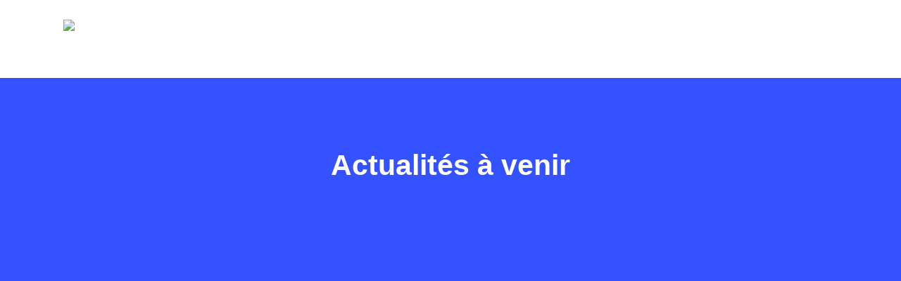

--- FILE ---
content_type: text/html; charset=UTF-8
request_url: https://www.justepourvous.fr/
body_size: 11018
content:
<!doctype html>
<html lang="fr-FR" class="no-js">
<head>
	<meta charset="UTF-8">
	<meta name="viewport" content="width=device-width, initial-scale=1, maximum-scale=1, user-scalable=0" /><link rel="shortcut icon" href="https://www.justepourvous.fr/wp-content/uploads/2021/01/favicon-axa.gif" /><title>justepourvous &#8211; Protection Juridique AXA</title>
<meta name='robots' content='noindex, nofollow' />
	<style>img:is([sizes="auto" i], [sizes^="auto," i]) { contain-intrinsic-size: 3000px 1500px }</style>
	<link rel='dns-prefetch' href='//fonts.googleapis.com' />
<link rel='stylesheet' id='wp-block-library-css' href='https://www.justepourvous.fr/wp-includes/css/dist/block-library/style.min.css' type='text/css' media='all' />
<style id='global-styles-inline-css' type='text/css'>
:root{--wp--preset--aspect-ratio--square: 1;--wp--preset--aspect-ratio--4-3: 4/3;--wp--preset--aspect-ratio--3-4: 3/4;--wp--preset--aspect-ratio--3-2: 3/2;--wp--preset--aspect-ratio--2-3: 2/3;--wp--preset--aspect-ratio--16-9: 16/9;--wp--preset--aspect-ratio--9-16: 9/16;--wp--preset--color--black: #000000;--wp--preset--color--cyan-bluish-gray: #abb8c3;--wp--preset--color--white: #ffffff;--wp--preset--color--pale-pink: #f78da7;--wp--preset--color--vivid-red: #cf2e2e;--wp--preset--color--luminous-vivid-orange: #ff6900;--wp--preset--color--luminous-vivid-amber: #fcb900;--wp--preset--color--light-green-cyan: #7bdcb5;--wp--preset--color--vivid-green-cyan: #00d084;--wp--preset--color--pale-cyan-blue: #8ed1fc;--wp--preset--color--vivid-cyan-blue: #0693e3;--wp--preset--color--vivid-purple: #9b51e0;--wp--preset--gradient--vivid-cyan-blue-to-vivid-purple: linear-gradient(135deg,rgba(6,147,227,1) 0%,rgb(155,81,224) 100%);--wp--preset--gradient--light-green-cyan-to-vivid-green-cyan: linear-gradient(135deg,rgb(122,220,180) 0%,rgb(0,208,130) 100%);--wp--preset--gradient--luminous-vivid-amber-to-luminous-vivid-orange: linear-gradient(135deg,rgba(252,185,0,1) 0%,rgba(255,105,0,1) 100%);--wp--preset--gradient--luminous-vivid-orange-to-vivid-red: linear-gradient(135deg,rgba(255,105,0,1) 0%,rgb(207,46,46) 100%);--wp--preset--gradient--very-light-gray-to-cyan-bluish-gray: linear-gradient(135deg,rgb(238,238,238) 0%,rgb(169,184,195) 100%);--wp--preset--gradient--cool-to-warm-spectrum: linear-gradient(135deg,rgb(74,234,220) 0%,rgb(151,120,209) 20%,rgb(207,42,186) 40%,rgb(238,44,130) 60%,rgb(251,105,98) 80%,rgb(254,248,76) 100%);--wp--preset--gradient--blush-light-purple: linear-gradient(135deg,rgb(255,206,236) 0%,rgb(152,150,240) 100%);--wp--preset--gradient--blush-bordeaux: linear-gradient(135deg,rgb(254,205,165) 0%,rgb(254,45,45) 50%,rgb(107,0,62) 100%);--wp--preset--gradient--luminous-dusk: linear-gradient(135deg,rgb(255,203,112) 0%,rgb(199,81,192) 50%,rgb(65,88,208) 100%);--wp--preset--gradient--pale-ocean: linear-gradient(135deg,rgb(255,245,203) 0%,rgb(182,227,212) 50%,rgb(51,167,181) 100%);--wp--preset--gradient--electric-grass: linear-gradient(135deg,rgb(202,248,128) 0%,rgb(113,206,126) 100%);--wp--preset--gradient--midnight: linear-gradient(135deg,rgb(2,3,129) 0%,rgb(40,116,252) 100%);--wp--preset--font-size--small: 13px;--wp--preset--font-size--medium: 20px;--wp--preset--font-size--large: 36px;--wp--preset--font-size--x-large: 42px;--wp--preset--spacing--20: 0.44rem;--wp--preset--spacing--30: 0.67rem;--wp--preset--spacing--40: 1rem;--wp--preset--spacing--50: 1.5rem;--wp--preset--spacing--60: 2.25rem;--wp--preset--spacing--70: 3.38rem;--wp--preset--spacing--80: 5.06rem;--wp--preset--shadow--natural: 6px 6px 9px rgba(0, 0, 0, 0.2);--wp--preset--shadow--deep: 12px 12px 50px rgba(0, 0, 0, 0.4);--wp--preset--shadow--sharp: 6px 6px 0px rgba(0, 0, 0, 0.2);--wp--preset--shadow--outlined: 6px 6px 0px -3px rgba(255, 255, 255, 1), 6px 6px rgba(0, 0, 0, 1);--wp--preset--shadow--crisp: 6px 6px 0px rgba(0, 0, 0, 1);}:root { --wp--style--global--content-size: 1300px;--wp--style--global--wide-size: 1300px; }:where(body) { margin: 0; }.wp-site-blocks > .alignleft { float: left; margin-right: 2em; }.wp-site-blocks > .alignright { float: right; margin-left: 2em; }.wp-site-blocks > .aligncenter { justify-content: center; margin-left: auto; margin-right: auto; }:where(.is-layout-flex){gap: 0.5em;}:where(.is-layout-grid){gap: 0.5em;}.is-layout-flow > .alignleft{float: left;margin-inline-start: 0;margin-inline-end: 2em;}.is-layout-flow > .alignright{float: right;margin-inline-start: 2em;margin-inline-end: 0;}.is-layout-flow > .aligncenter{margin-left: auto !important;margin-right: auto !important;}.is-layout-constrained > .alignleft{float: left;margin-inline-start: 0;margin-inline-end: 2em;}.is-layout-constrained > .alignright{float: right;margin-inline-start: 2em;margin-inline-end: 0;}.is-layout-constrained > .aligncenter{margin-left: auto !important;margin-right: auto !important;}.is-layout-constrained > :where(:not(.alignleft):not(.alignright):not(.alignfull)){max-width: var(--wp--style--global--content-size);margin-left: auto !important;margin-right: auto !important;}.is-layout-constrained > .alignwide{max-width: var(--wp--style--global--wide-size);}body .is-layout-flex{display: flex;}.is-layout-flex{flex-wrap: wrap;align-items: center;}.is-layout-flex > :is(*, div){margin: 0;}body .is-layout-grid{display: grid;}.is-layout-grid > :is(*, div){margin: 0;}body{padding-top: 0px;padding-right: 0px;padding-bottom: 0px;padding-left: 0px;}:root :where(.wp-element-button, .wp-block-button__link){background-color: #32373c;border-width: 0;color: #fff;font-family: inherit;font-size: inherit;line-height: inherit;padding: calc(0.667em + 2px) calc(1.333em + 2px);text-decoration: none;}.has-black-color{color: var(--wp--preset--color--black) !important;}.has-cyan-bluish-gray-color{color: var(--wp--preset--color--cyan-bluish-gray) !important;}.has-white-color{color: var(--wp--preset--color--white) !important;}.has-pale-pink-color{color: var(--wp--preset--color--pale-pink) !important;}.has-vivid-red-color{color: var(--wp--preset--color--vivid-red) !important;}.has-luminous-vivid-orange-color{color: var(--wp--preset--color--luminous-vivid-orange) !important;}.has-luminous-vivid-amber-color{color: var(--wp--preset--color--luminous-vivid-amber) !important;}.has-light-green-cyan-color{color: var(--wp--preset--color--light-green-cyan) !important;}.has-vivid-green-cyan-color{color: var(--wp--preset--color--vivid-green-cyan) !important;}.has-pale-cyan-blue-color{color: var(--wp--preset--color--pale-cyan-blue) !important;}.has-vivid-cyan-blue-color{color: var(--wp--preset--color--vivid-cyan-blue) !important;}.has-vivid-purple-color{color: var(--wp--preset--color--vivid-purple) !important;}.has-black-background-color{background-color: var(--wp--preset--color--black) !important;}.has-cyan-bluish-gray-background-color{background-color: var(--wp--preset--color--cyan-bluish-gray) !important;}.has-white-background-color{background-color: var(--wp--preset--color--white) !important;}.has-pale-pink-background-color{background-color: var(--wp--preset--color--pale-pink) !important;}.has-vivid-red-background-color{background-color: var(--wp--preset--color--vivid-red) !important;}.has-luminous-vivid-orange-background-color{background-color: var(--wp--preset--color--luminous-vivid-orange) !important;}.has-luminous-vivid-amber-background-color{background-color: var(--wp--preset--color--luminous-vivid-amber) !important;}.has-light-green-cyan-background-color{background-color: var(--wp--preset--color--light-green-cyan) !important;}.has-vivid-green-cyan-background-color{background-color: var(--wp--preset--color--vivid-green-cyan) !important;}.has-pale-cyan-blue-background-color{background-color: var(--wp--preset--color--pale-cyan-blue) !important;}.has-vivid-cyan-blue-background-color{background-color: var(--wp--preset--color--vivid-cyan-blue) !important;}.has-vivid-purple-background-color{background-color: var(--wp--preset--color--vivid-purple) !important;}.has-black-border-color{border-color: var(--wp--preset--color--black) !important;}.has-cyan-bluish-gray-border-color{border-color: var(--wp--preset--color--cyan-bluish-gray) !important;}.has-white-border-color{border-color: var(--wp--preset--color--white) !important;}.has-pale-pink-border-color{border-color: var(--wp--preset--color--pale-pink) !important;}.has-vivid-red-border-color{border-color: var(--wp--preset--color--vivid-red) !important;}.has-luminous-vivid-orange-border-color{border-color: var(--wp--preset--color--luminous-vivid-orange) !important;}.has-luminous-vivid-amber-border-color{border-color: var(--wp--preset--color--luminous-vivid-amber) !important;}.has-light-green-cyan-border-color{border-color: var(--wp--preset--color--light-green-cyan) !important;}.has-vivid-green-cyan-border-color{border-color: var(--wp--preset--color--vivid-green-cyan) !important;}.has-pale-cyan-blue-border-color{border-color: var(--wp--preset--color--pale-cyan-blue) !important;}.has-vivid-cyan-blue-border-color{border-color: var(--wp--preset--color--vivid-cyan-blue) !important;}.has-vivid-purple-border-color{border-color: var(--wp--preset--color--vivid-purple) !important;}.has-vivid-cyan-blue-to-vivid-purple-gradient-background{background: var(--wp--preset--gradient--vivid-cyan-blue-to-vivid-purple) !important;}.has-light-green-cyan-to-vivid-green-cyan-gradient-background{background: var(--wp--preset--gradient--light-green-cyan-to-vivid-green-cyan) !important;}.has-luminous-vivid-amber-to-luminous-vivid-orange-gradient-background{background: var(--wp--preset--gradient--luminous-vivid-amber-to-luminous-vivid-orange) !important;}.has-luminous-vivid-orange-to-vivid-red-gradient-background{background: var(--wp--preset--gradient--luminous-vivid-orange-to-vivid-red) !important;}.has-very-light-gray-to-cyan-bluish-gray-gradient-background{background: var(--wp--preset--gradient--very-light-gray-to-cyan-bluish-gray) !important;}.has-cool-to-warm-spectrum-gradient-background{background: var(--wp--preset--gradient--cool-to-warm-spectrum) !important;}.has-blush-light-purple-gradient-background{background: var(--wp--preset--gradient--blush-light-purple) !important;}.has-blush-bordeaux-gradient-background{background: var(--wp--preset--gradient--blush-bordeaux) !important;}.has-luminous-dusk-gradient-background{background: var(--wp--preset--gradient--luminous-dusk) !important;}.has-pale-ocean-gradient-background{background: var(--wp--preset--gradient--pale-ocean) !important;}.has-electric-grass-gradient-background{background: var(--wp--preset--gradient--electric-grass) !important;}.has-midnight-gradient-background{background: var(--wp--preset--gradient--midnight) !important;}.has-small-font-size{font-size: var(--wp--preset--font-size--small) !important;}.has-medium-font-size{font-size: var(--wp--preset--font-size--medium) !important;}.has-large-font-size{font-size: var(--wp--preset--font-size--large) !important;}.has-x-large-font-size{font-size: var(--wp--preset--font-size--x-large) !important;}
:where(.wp-block-post-template.is-layout-flex){gap: 1.25em;}:where(.wp-block-post-template.is-layout-grid){gap: 1.25em;}
:where(.wp-block-columns.is-layout-flex){gap: 2em;}:where(.wp-block-columns.is-layout-grid){gap: 2em;}
:root :where(.wp-block-pullquote){font-size: 1.5em;line-height: 1.6;}
</style>
<link rel='stylesheet' id='font-awesome-css' href='https://www.justepourvous.fr/wp-content/themes/salient/css/font-awesome-legacy.min.css' type='text/css' media='all' />
<link rel='stylesheet' id='salient-grid-system-css' href='https://www.justepourvous.fr/wp-content/themes/salient/css/build/grid-system.css' type='text/css' media='all' />
<link rel='stylesheet' id='main-styles-css' href='https://www.justepourvous.fr/wp-content/themes/salient/css/build/style.css' type='text/css' media='all' />
<style id='main-styles-inline-css' type='text/css'>
html body[data-header-resize="1"] .container-wrap, 
			html body[data-header-format="left-header"][data-header-resize="0"] .container-wrap, 
			html body[data-header-resize="0"] .container-wrap, 
			body[data-header-format="left-header"][data-header-resize="0"] .container-wrap { 
				padding-top: 0; 
			} 
			.main-content > .row > #breadcrumbs.yoast { 
				padding: 20px 0; 
			}
html:not(.page-trans-loaded) { background-color: #ffffff; }
</style>
<link rel='stylesheet' id='nectar-header-layout-left-aligned-css' href='https://www.justepourvous.fr/wp-content/themes/salient/css/build/header/header-layout-menu-left-aligned.css' type='text/css' media='all' />
<link rel='stylesheet' id='nectar_default_font_open_sans-css' href='https://fonts.googleapis.com/css?family=Open+Sans%3A300%2C400%2C600%2C700&#038;subset=latin%2Clatin-ext' type='text/css' media='all' />
<link rel='stylesheet' id='responsive-css' href='https://www.justepourvous.fr/wp-content/themes/salient/css/build/responsive.css' type='text/css' media='all' />
<link rel='stylesheet' id='skin-ascend-css' href='https://www.justepourvous.fr/wp-content/themes/salient/css/build/ascend.css' type='text/css' media='all' />
<link rel='stylesheet' id='salient-wp-menu-dynamic-css' href='https://www.justepourvous.fr/wp-content/uploads/salient/menu-dynamic.css' type='text/css' media='all' />
<link rel='stylesheet' id='js_composer_front-css' href='https://www.justepourvous.fr/wp-content/themes/salient/css/build/plugins/js_composer.css' type='text/css' media='all' />
<link rel='stylesheet' id='dynamic-css-css' href='https://www.justepourvous.fr/wp-content/themes/salient/css/salient-dynamic-styles.css' type='text/css' media='all' />
<style id='dynamic-css-inline-css' type='text/css'>
@media only screen and (min-width:1000px){body #ajax-content-wrap.no-scroll{min-height:calc(100vh - 111px);height:calc(100vh - 111px)!important;}}@media only screen and (min-width:1000px){#page-header-wrap.fullscreen-header,#page-header-wrap.fullscreen-header #page-header-bg,html:not(.nectar-box-roll-loaded) .nectar-box-roll > #page-header-bg.fullscreen-header,.nectar_fullscreen_zoom_recent_projects,#nectar_fullscreen_rows:not(.afterLoaded) > div{height:calc(100vh - 110px);}.wpb_row.vc_row-o-full-height.top-level,.wpb_row.vc_row-o-full-height.top-level > .col.span_12{min-height:calc(100vh - 110px);}html:not(.nectar-box-roll-loaded) .nectar-box-roll > #page-header-bg.fullscreen-header{top:111px;}.nectar-slider-wrap[data-fullscreen="true"]:not(.loaded),.nectar-slider-wrap[data-fullscreen="true"]:not(.loaded) .swiper-container{height:calc(100vh - 109px)!important;}.admin-bar .nectar-slider-wrap[data-fullscreen="true"]:not(.loaded),.admin-bar .nectar-slider-wrap[data-fullscreen="true"]:not(.loaded) .swiper-container{height:calc(100vh - 109px - 32px)!important;}}.admin-bar[class*="page-template-template-no-header"] .wpb_row.vc_row-o-full-height.top-level,.admin-bar[class*="page-template-template-no-header"] .wpb_row.vc_row-o-full-height.top-level > .col.span_12{min-height:calc(100vh - 32px);}body[class*="page-template-template-no-header"] .wpb_row.vc_row-o-full-height.top-level,body[class*="page-template-template-no-header"] .wpb_row.vc_row-o-full-height.top-level > .col.span_12{min-height:100vh;}@media only screen and (max-width:999px){.using-mobile-browser #nectar_fullscreen_rows:not(.afterLoaded):not([data-mobile-disable="on"]) > div{height:calc(100vh - 100px);}.using-mobile-browser .wpb_row.vc_row-o-full-height.top-level,.using-mobile-browser .wpb_row.vc_row-o-full-height.top-level > .col.span_12,[data-permanent-transparent="1"].using-mobile-browser .wpb_row.vc_row-o-full-height.top-level,[data-permanent-transparent="1"].using-mobile-browser .wpb_row.vc_row-o-full-height.top-level > .col.span_12{min-height:calc(100vh - 100px);}html:not(.nectar-box-roll-loaded) .nectar-box-roll > #page-header-bg.fullscreen-header,.nectar_fullscreen_zoom_recent_projects,.nectar-slider-wrap[data-fullscreen="true"]:not(.loaded),.nectar-slider-wrap[data-fullscreen="true"]:not(.loaded) .swiper-container,#nectar_fullscreen_rows:not(.afterLoaded):not([data-mobile-disable="on"]) > div{height:calc(100vh - 47px);}.wpb_row.vc_row-o-full-height.top-level,.wpb_row.vc_row-o-full-height.top-level > .col.span_12{min-height:calc(100vh - 47px);}body[data-transparent-header="false"] #ajax-content-wrap.no-scroll{min-height:calc(100vh - 47px);height:calc(100vh - 47px);}}#nectar_fullscreen_rows{background-color:transparent;}.col.padding-3-percent > .vc_column-inner,.col.padding-3-percent > .n-sticky > .vc_column-inner{padding:calc(600px * 0.03);}@media only screen and (max-width:690px){.col.padding-3-percent > .vc_column-inner,.col.padding-3-percent > .n-sticky > .vc_column-inner{padding:calc(100vw * 0.03);}}@media only screen and (min-width:1000px){.col.padding-3-percent > .vc_column-inner,.col.padding-3-percent > .n-sticky > .vc_column-inner{padding:calc((100vw - 180px) * 0.03);}.column_container:not(.vc_col-sm-12) .col.padding-3-percent > .vc_column-inner{padding:calc((100vw - 180px) * 0.015);}}@media only screen and (min-width:1425px){.col.padding-3-percent > .vc_column-inner{padding:calc(1245px * 0.03);}.column_container:not(.vc_col-sm-12) .col.padding-3-percent > .vc_column-inner{padding:calc(1245px * 0.015);}}.full-width-content .col.padding-3-percent > .vc_column-inner{padding:calc(100vw * 0.03);}@media only screen and (max-width:999px){.full-width-content .col.padding-3-percent > .vc_column-inner{padding:calc(100vw * 0.03);}}@media only screen and (min-width:1000px){.full-width-content .column_container:not(.vc_col-sm-12) .col.padding-3-percent > .vc_column-inner{padding:calc(100vw * 0.015);}}.screen-reader-text,.nectar-skip-to-content:not(:focus){border:0;clip:rect(1px,1px,1px,1px);clip-path:inset(50%);height:1px;margin:-1px;overflow:hidden;padding:0;position:absolute!important;width:1px;word-wrap:normal!important;}.row .col img:not([srcset]){width:auto;}.row .col img.img-with-animation.nectar-lazy:not([srcset]){width:100%;}
.RecastApp .RecastAppExpander.open {
opacity: 1;
z-index: 20 !important;
}

#footer-outer .row{padding: 15px 0px; margin-bottom:0px}

.nectar-fancy-box[data-style="color_box_hover"] .inner {
    display: -webkit-flex;
    display: flex;
    align-items: start !important;
}


body, div, dl, dt, dd, h1, h2, h3, h4, h5, h6, p, pre, code, blockquote {
	margin:0;
	padding:0;
	border-width:0;
}
body {
	-epub-hyphens:auto;
}
div.Bloc-de-texte-standard {
	border-style:solid;
}
table.Tableau-simple {
	border-collapse:collapse;
	border-color:#000000;
	border-style:solid;
	border-width:1px;
	margin-bottom:0px;
	margin-top:2px;
}
td.Tableau-simple {
	border-left-width:1px;
	border-left-style:solid;
	border-left-color:#000000;
	border-top-width:1px;
	border-top-style:solid;
	border-top-color:#000000;
	border-right-width:1px;
	border-right-style:solid;
	border-right-color:#000000;
	border-bottom-width:1px;
	border-bottom-style:solid;
	border-bottom-color:#000000;
	padding-top:2px;
	padding-bottom:2px;
	padding-left:2px;
	padding-right:2px;
	vertical-align:top;
}
p.Paragraphe-standard {
	color:#000000;
	font-family:"Minion Pro", serif;
	font-size:14px;
	font-style:normal;
	font-variant:normal;
	font-weight:normal;
	line-height:1.2;
	margin-bottom:0;
	margin-left:0;
	margin-right:0;
	margin-top:0;
	orphans:1;
	page-break-after:auto;
	page-break-before:auto;
	text-align:left;
	text-decoration:none;
	text-indent:0;
	text-transform:none;
	widows:1;
}
td.CellOverride-1 {
	background-color:#037281;
	border-bottom-style:solid;
	border-bottom-width:1px;
	border-left-color:#312783;
	border-left-style:solid;
	border-left-width:0px;
	border-right-color:#312783;
	border-right-style:none;
	border-right-width:1px;
	border-top-color:#312783;
	border-top-style:solid;
	border-top-width:0px;
	padding-bottom:2px;
	padding-left:2px;
	padding-right:2px;
	padding-top:2px;
	vertical-align:middle;
}
td.CellOverride-2 {
	background-color:#a0d1b2;
	border-bottom-style:none;
	border-bottom-width:1px;
	border-left-color:#312783;
	border-left-style:none;
	border-left-width:1px;
	border-right-color:#ffffff;
	border-right-style:solid;
	border-right-width:1px;
	border-top-color:#312783;
	border-top-style:none;
	border-top-width:1px;
	padding-bottom:2px;
	padding-left:2px;
	padding-right:2px;
	padding-top:2px;
	vertical-align:middle;
}
td.CellOverride-3 {
	background-color:#06aec5;
	border-bottom-style:none;
	border-bottom-width:1px;
	border-left-color:#ffffff;
	border-left-style:solid;
	border-left-width:1px;
	border-right-color:#312783;
	border-right-style:none;
	border-right-width:1px;
	border-top-color:#312783;
	border-top-style:none;
	border-top-width:1px;
	padding-bottom:2px;
	padding-left:2px;
	padding-right:2px;
	padding-top:2px;
	vertical-align:middle;
}
td.CellOverride-4 {
	background-color:#312783;
	border-bottom-color:#312783;
	border-bottom-style:solid;
	border-bottom-width:1px;
	border-left-style:solid;
	border-left-width:1px;
	border-right-color:#312783;
	border-right-style:solid;
	border-right-width:1px;
	border-top-style:solid;
	border-top-width:1px;
	padding-bottom:2px;
	padding-left:2px;
	padding-right:2px;
	padding-top:2px;
	vertical-align:middle;
}
td.CellOverride-5 {
	background-color:#e3edfa;
	border-bottom-color:#ffffff;
	border-bottom-style:solid;
	border-bottom-width:1px;
	border-left-style:solid;
	border-left-width:1px;
	border-right-color:#ffffff;
	border-right-style:solid;
	border-right-width:1px;
	border-top-color:#312783;
	border-top-style:solid;
	border-top-width:1px;
	padding-bottom:2px;
	padding-left:2px;
	padding-right:2px;
	padding-top:2px;
	vertical-align:middle;
}
td.CellOverride-6 {
	background-color:#dcede2;
	border-bottom-color:#ffffff;
	border-bottom-style:solid;
	border-bottom-width:1px;
	border-left-color:#ffffff;
	border-left-style:solid;
	border-left-width:1px;
	border-right-color:#ffffff;
	border-right-style:solid;
	border-right-width:1px;
	border-top-color:#312783;
	border-top-style:solid;
	border-top-width:1px;
	padding-bottom:2px;
	padding-left:2px;
	padding-right:2px;
	padding-top:2px;
	vertical-align:middle;
}
td.CellOverride-7 {
	background-color:#bfe0e9;
	border-bottom-color:#ffffff;
	border-bottom-style:solid;
	border-bottom-width:1px;
	border-left-color:#ffffff;
	border-left-style:solid;
	border-left-width:1px;
	border-right-style:solid;
	border-right-width:1px;
	border-top-color:#312783;
	border-top-style:solid;
	border-top-width:1px;
	padding-bottom:2px;
	padding-left:2px;
	padding-right:2px;
	padding-top:2px;
	vertical-align:middle;
}
td.CellOverride-8 {
	background-color:#e3edfa;
	border-bottom-color:#ffffff;
	border-bottom-style:solid;
	border-bottom-width:1px;
	border-left-style:solid;
	border-left-width:1px;
	border-right-color:#ffffff;
	border-right-style:solid;
	border-right-width:1px;
	border-top-color:#ffffff;
	border-top-style:solid;
	border-top-width:1px;
	padding-bottom:2px;
	padding-left:2px;
	padding-right:2px;
	padding-top:2px;
	vertical-align:middle;
}
td.CellOverride-9 {
	background-color:#dcede2;
	border-bottom-color:#ffffff;
	border-bottom-style:solid;
	border-bottom-width:1px;
	border-left-color:#ffffff;
	border-left-style:solid;
	border-left-width:1px;
	border-right-color:#ffffff;
	border-right-style:solid;
	border-right-width:1px;
	border-top-color:#ffffff;
	border-top-style:solid;
	border-top-width:1px;
	padding-bottom:2px;
	padding-left:2px;
	padding-right:2px;
	padding-top:2px;
	vertical-align:middle;
}
td.CellOverride-10 {
	background-color:#bfe0e9;
	border-bottom-color:#ffffff;
	border-bottom-style:solid;
	border-bottom-width:1px;
	border-left-color:#ffffff;
	border-left-style:solid;
	border-left-width:1px;
	border-right-style:solid;
	border-right-width:1px;
	border-top-color:#ffffff;
	border-top-style:solid;
	border-top-width:1px;
	padding-bottom:2px;
	padding-left:2px;
	padding-right:2px;
	padding-top:2px;
	vertical-align:middle;
}
td.CellOverride-11 {
	background-color:#e3edfa;
	border-bottom-color:#312783;
	border-bottom-style:solid;
	border-bottom-width:1px;
	border-left-style:solid;
	border-left-width:1px;
	border-right-color:#ffffff;
	border-right-style:solid;
	border-right-width:1px;
	border-top-color:#ffffff;
	border-top-style:solid;
	border-top-width:1px;
	padding-bottom:2px;
	padding-left:2px;
	padding-right:2px;
	padding-top:2px;
	vertical-align:middle;
}
td.CellOverride-12 {
	background-color:#dcede2;
	border-bottom-color:#312783;
	border-bottom-style:solid;
	border-bottom-width:1px;
	border-left-color:#ffffff;
	border-left-style:solid;
	border-left-width:1px;
	border-right-color:#ffffff;
	border-right-style:solid;
	border-right-width:1px;
	border-top-color:#ffffff;
	border-top-style:solid;
	border-top-width:1px;
	padding-bottom:2px;
	padding-left:2px;
	padding-right:2px;
	padding-top:2px;
	vertical-align:middle;
}
td.CellOverride-13 {
	background-color:#bfe0e9;
	border-bottom-color:#312783;
	border-bottom-style:solid;
	border-bottom-width:1px;
	border-left-color:#ffffff;
	border-left-style:solid;
	border-left-width:1px;
	border-right-style:solid;
	border-right-width:1px;
	border-top-color:#ffffff;
	border-top-style:solid;
	border-top-width:1px;
	padding-bottom:2px;
	padding-left:2px;
	padding-right:2px;
	padding-top:2px;
	vertical-align:middle;
}
td.CellOverride-14 {
	background-color:#312783;
	border-bottom-color:#312783;
	border-bottom-style:solid;
	border-bottom-width:1px;
	border-left-style:solid;
	border-left-width:1px;
	border-right-color:#312783;
	border-right-style:solid;
	border-right-width:1px;
	border-top-color:#312783;
	border-top-style:solid;
	border-top-width:1px;
	padding-bottom:2px;
	padding-left:2px;
	padding-right:2px;
	padding-top:2px;
	vertical-align:middle;
}
td.CellOverride-15 {
	background-color:#e3edfa;
	border-bottom-color:#312783;
	border-bottom-style:solid;
	border-bottom-width:1px;
	border-left-style:solid;
	border-left-width:1px;
	border-right-color:#ffffff;
	border-right-style:solid;
	border-right-width:1px;
	border-top-color:#312783;
	border-top-style:solid;
	border-top-width:1px;
	padding-bottom:2px;
	padding-left:2px;
	padding-right:2px;
	padding-top:2px;
	vertical-align:middle;
}
td.CellOverride-16 {
	background-color:#dcede2;
	border-bottom-color:#312783;
	border-bottom-style:solid;
	border-bottom-width:1px;
	border-left-color:#ffffff;
	border-left-style:solid;
	border-left-width:1px;
	border-right-color:#ffffff;
	border-right-style:solid;
	border-right-width:1px;
	border-top-color:#312783;
	border-top-style:solid;
	border-top-width:1px;
	padding-bottom:2px;
	padding-left:2px;
	padding-right:2px;
	padding-top:2px;
	vertical-align:middle;
}
td.CellOverride-17 {
	background-color:#bfe0e9;
	border-bottom-color:#312783;
	border-bottom-style:solid;
	border-bottom-width:1px;
	border-left-color:#ffffff;
	border-left-style:solid;
	border-left-width:1px;
	border-right-style:solid;
	border-right-width:1px;
	border-top-color:#312783;
	border-top-style:solid;
	border-top-width:1px;
	padding-bottom:2px;
	padding-left:2px;
	padding-right:2px;
	padding-top:2px;
	vertical-align:middle;
}
p.ParaOverride-1 {
	text-align:center;
}
span.CharOverride-1 {
	color:#ffffff;
	font-family:"Source Sans Pro", sans-serif;
	font-style:normal;
	font-weight:bold;
}
span.CharOverride-2 {
	color:#ffffff;
	font-family:"Source Sans Pro", sans-serif;
	font-style:normal;
	font-variant:normal;
	font-weight:bold;
	text-transform:uppercase;
}
span.CharOverride-3 {
	color:#ffffff;
	font-family:"Source Sans Pro", sans-serif;
	font-size:16px;
	font-style:normal;
	font-weight:bold;
}
span.CharOverride-4 {
	font-family:"Source Sans Pro", sans-serif;
	font-size:16px;
	font-style:normal;
	font-weight:normal;
}
td._idGenCellOverride-1 {
	border-right-style:solid;
	border-right-width:1px;
}
col._idGenTableRowColumn-1 {
	width:367px;
}
col._idGenTableRowColumn-2 {
	width:81px;
}
tr._idGenTableRowColumn-3 {
	min-height:21px;
}

#ays-quiz-container-2 div.step[data-question-id="5"] {
  background-image: url('https://www.justepourvous.fr/wp-content/uploads/2024/02/pant-1.png');
  

@media only screen and (max-width: 690px) {
.nectar-slider-wrap[data-overall_style="directional"] .swiper-container .slider-prev i {
    display:none!important;
}
}
@media only screen and (max-width: 690px) {
.nectar-slider-wrap[data-overall_style="directional"] .swiper-container .slider-next i {
    display:none!important;
}
}
</style>
<script type="text/javascript" src="https://www.justepourvous.fr/wp-includes/js/jquery/jquery.min.js" id="jquery-core-js"></script>
<script type="text/javascript" src="https://www.justepourvous.fr/wp-includes/js/jquery/jquery-migrate.min.js" id="jquery-migrate-js"></script>
<script></script><link rel="https://api.w.org/" href="https://www.justepourvous.fr/wp-json/" /><link rel="alternate" title="JSON" type="application/json" href="https://www.justepourvous.fr/wp-json/wp/v2/pages/474" /><link rel="canonical" href="https://www.justepourvous.fr/" />
<link rel='shortlink' href='https://www.justepourvous.fr/' />
<link rel="alternate" title="oEmbed (JSON)" type="application/json+oembed" href="https://www.justepourvous.fr/wp-json/oembed/1.0/embed?url=https%3A%2F%2Fwww.justepourvous.fr%2F" />
<link rel="alternate" title="oEmbed (XML)" type="text/xml+oembed" href="https://www.justepourvous.fr/wp-json/oembed/1.0/embed?url=https%3A%2F%2Fwww.justepourvous.fr%2F&#038;format=xml" />
<!-- start Simple Custom CSS and JS -->
<script>
document.addEventListener( 'wpcf7mailsent', function( event ) {
ga( 'send', 'event', 'Contact Form', 'submit' );
}, false );
</script>

<!-- end Simple Custom CSS and JS -->
<!-- start Simple Custom CSS and JS -->
<script type="text/javascript">
CLI_ACCEPT_COOKIE_EXPIRE = 182; // 182 = 6 mois</script>
<!-- end Simple Custom CSS and JS -->
<!-- start Simple Custom CSS and JS -->
<style type="text/css">
#wt-cli-cookie-banner-title {
font-size: 25px !important;
color:#00008f; 
}
@media (max-width:480px){
#cookie-law-info-bar{
max-width:480px !important;
padding: 20px 20px !important;
}
.cli-bar-container .cli-style-v2{
font-size: :12px!important;
}
#wt-cli-cookie-banner-title {
font-size: 17px !important;
color:#00008f; 
}
}
@media (min-width:481px){
#cookie-law-info-bar{
min-width:800px;
padding-left: 30px !important;
padding-right: 10px !important;
padding-top: 10px !important;
padding-bottom: 0px !important
}
}
@media (min-width:768px){
.reject_cookie_close a#wt-cli-reject-btn:before{
margin-left:-40px !important;
}
}
.cli-style-v2 {
font-size: 12px;
}
.cli-wrapper h5{
font-size: 12px:
}
.cli-bar-popup{
padding: 30px 30px !important;
}

}
@media (max-width: 480px)
#wt-cli-cookie-banner-title {
font-size: 17px !important;
color: #00008f; 

}
#wt-cli-cookie-banner-title:before {
content:"";
display:inline-block;
width:50px;
height:50px;
background:url(https://www.justepourvous.fr/wp-content/uploads/2021/03/agreement_bleu.png) no-repeat;
background-size:100%;
margin-right:20px;
margin-top:5px;  
}
.cli-modal-content{
background-color:rgb(73, 84, 99) !important;
color:#FFF !important;
}
.cli-privacy-content-text{
color:#FFF;
}
.cli-tab-content{
background-color:#FFF !important;

}
#wt-cli-reject-btn{
border: 2px solid;
width: 200px;
height: 40px;
padding: 10px 20px !important;
border-color: #00008f !important;
font-weight:bold !important;
text-decoration: none !important;
}
#wt-cli-accept-btn{
border: 2px solid;  
width: 200px;
height: 40px;
padding: 10px 20px !important;
margin: 5px !important;
background-color: #23239e !important;  
font-weight:bold !important;
text-decoration: none !important;
  }
#wt-cli-reject-btn:hover{
border: 2px solid;
color:#ffffff !important;
background-color: #00008f !important;
font-weight:bold !important;
}
#wt-cli-accept-btn:hover{
color:#ffffff!important;
border: 2px solid;
background-color: #00008f !important;
font-weight:bold !important;
}
.cli-tab-container p{
color:#444 !important;
}
.cookielawinfo-row{
color:#FFF !important;
}
/*.cli-tab-content a{
color:#FFF !important;
}*/
#cookie-law-info-bar a{
color:#FFF;
text-decoration: underline;  
}
#wt-cli-cookie-banner-title{
font-size:25px;
}
.cli-bar-message{
width:100%;
}
.cli-button{
margin-top:10px;  
text-align: center;
}
.cli-privacy-content-text, .cli-modal .cli-modal-dialog, .cli-tab-container p, a.cli-privacy-readmore
{
color: #FFF;
}
.cli-tab-footer .wt-cli-privacy-accept-btn{
background-color:#00008f !important;
}
.wt-cli-element.cli_cookie_close_button{
color:rgb(255, 255, 255) !important;
font-size: 20px;
font-weight: 700;
}
.cli-modal-close svg {
fill: rgb(255, 255, 255);
}
.page-id-1435 #wt-cli-settings-btn{
color: #495464 !important;
border-bottom: none !important;
}
.menu-item-1488 #wt-cli-settings-btn{
text-decoration: none !important;
}
.page-id-1435 .cli-bar-message #wt-cli-settings-btn{
color: #FFF !important;
border-bottom: none !important;
}
#menu-footer-bottom #wt-cli-settings-btn{
color: #a3a9b1 !important;
border-bottom: none !important;
}
a.link-politique-de-cookies{
color: #FFF !important;
}
/* CUSTOM CLOSED */
.reject_cookie_close a#wt-cli-reject-btn{
float:right;
background-color:#00008f;  
text-decoration:none;
color:#FFF !important;
margin-top: -40px !important;
border:none;
font-size: 0;
border-radius: 0px;
padding: 0px;
width: 1px;
height: 1px;
}
.reject_cookie_close a#wt-cli-reject-btn:before{
background-color:#ffffff !important;  
color:#00008f !important;
content:"X";
font-size:20px;
font-weight:700;
}
.reject_cookie_close a#wt-cli-reject-btn:hover{
 background-color:#ffffff !important;
}
@media (min-width:1200px){
.cli-style-v2{
font-size:14px;
}
}
.cli-modal-content {
background-color:#ffffff !important;
color: #00008f !important;
}
.cli-privacy-content-text, .cli-modal .cli-modal-dialog, .cli-tab-container p, a.cli-privacy-readmore {
color: #444;
}
#footer-outer, #footer-outer a:not(.nectar-button), body[data-form-style="minimal"] #footer-outer #footer-widgets .col input[type=text] {
text-transform: uppercase;
border-bottom: none !important;
  cursor: pointer;
}</style>
<!-- end Simple Custom CSS and JS -->
<script type="text/javascript"> var root = document.getElementsByTagName( "html" )[0]; root.setAttribute( "class", "js" ); </script><script type="text/javascript" src="https://tag.analytics-helper.com/ans/ga?pa=31464&c=499&tid=G-312715299"></script>
<script type="text/javascript" src="https://cache.consentframework.com/js/pa/31464/c/71Ib8/stub" referrerpolicy="origin" charset="utf-8"></script>
<script type="text/javascript" src="https://choices.consentframework.com/js/pa/31464/c/71Ib8/cmp" referrerpolicy="origin" charset="utf-8" async></script>

<!-- Global site tag (gtag.js) - Google Analytics -->
<script async src="https://www.googletagmanager.com/gtag/js?id=G-KMKXD7755R"></script>

<script>
window.dataLayer = window.dataLayer || [];
function gtag(){dataLayer.push(arguments);}
gtag('js', new Date());
gtag('set', 'allow_google_signals', false);
gtag('set', 'allow_ad_personalization_signals', false );
gtag('config', 'G-KMKXD7755R', {
'cookie_expires': 15768000,
'anonymize_ip': true
});
</script><meta name="generator" content="Powered by WPBakery Page Builder - drag and drop page builder for WordPress."/>
<noscript><style> .wpb_animate_when_almost_visible { opacity: 1; }</style></noscript></head><body class="home wp-singular page-template-default page page-id-474 wp-theme-salient ascend wpb-js-composer js-comp-ver-7.5 vc_responsive" data-footer-reveal="false" data-footer-reveal-shadow="none" data-header-format="menu-left-aligned" data-body-border="off" data-boxed-style="" data-header-breakpoint="1000" data-dropdown-style="minimal" data-cae="easeOutCubic" data-cad="750" data-megamenu-width="contained" data-aie="none" data-ls="magnific" data-apte="standard" data-hhun="0" data-fancy-form-rcs="default" data-form-style="minimal" data-form-submit="regular" data-is="minimal" data-button-style="default" data-user-account-button="false" data-flex-cols="true" data-col-gap="default" data-header-inherit-rc="false" data-header-search="false" data-animated-anchors="true" data-ajax-transitions="true" data-full-width-header="false" data-slide-out-widget-area="true" data-slide-out-widget-area-style="slide-out-from-right" data-user-set-ocm="off" data-loading-animation="none" data-bg-header="false" data-responsive="1" data-ext-responsive="true" data-ext-padding="90" data-header-resize="1" data-header-color="light" data-transparent-header="false" data-cart="false" data-remove-m-parallax="" data-remove-m-video-bgs="" data-m-animate="0" data-force-header-trans-color="light" data-smooth-scrolling="0" data-permanent-transparent="false" >
	
	<script type="text/javascript">
	 (function(window, document) {

		document.documentElement.classList.remove("no-js");

		if(navigator.userAgent.match(/(Android|iPod|iPhone|iPad|BlackBerry|IEMobile|Opera Mini)/)) {
			document.body.className += " using-mobile-browser mobile ";
		}
		if(navigator.userAgent.match(/Mac/) && navigator.maxTouchPoints && navigator.maxTouchPoints > 2) {
			document.body.className += " using-ios-device ";
		}

		if( !("ontouchstart" in window) ) {

			var body = document.querySelector("body");
			var winW = window.innerWidth;
			var bodyW = body.clientWidth;

			if (winW > bodyW + 4) {
				body.setAttribute("style", "--scroll-bar-w: " + (winW - bodyW - 4) + "px");
			} else {
				body.setAttribute("style", "--scroll-bar-w: 0px");
			}
		}

	 })(window, document);
   </script><a href="#ajax-content-wrap" class="nectar-skip-to-content">Skip to main content</a><div id="ajax-loading-screen" data-disable-mobile="1" data-disable-fade-on-click="0" data-effect="standard" data-method="standard"><div class="loading-icon none"><div class="material-icon">
						<svg class="nectar-material-spinner" width="60px" height="60px" viewBox="0 0 60 60">
							<circle stroke-linecap="round" cx="30" cy="30" r="26" fill="none" stroke-width="6"></circle>
				  		</svg>	 
					</div></div></div>	
	<div id="header-space"  data-header-mobile-fixed='1'></div> 
	
		<div id="header-outer" data-has-menu="true" data-has-buttons="no" data-header-button_style="default" data-using-pr-menu="false" data-mobile-fixed="1" data-ptnm="false" data-lhe="animated_underline" data-user-set-bg="#ffffff" data-format="menu-left-aligned" data-permanent-transparent="false" data-megamenu-rt="0" data-remove-fixed="0" data-header-resize="1" data-cart="false" data-transparency-option="0" data-box-shadow="small" data-shrink-num="6" data-using-secondary="0" data-using-logo="1" data-logo-height="55" data-m-logo-height="24" data-padding="28" data-full-width="false" data-condense="false" >
		
<header id="top" role="banner" aria-label="Main Menu">
	<div class="container">
		<div class="row">
			<div class="col span_3">
								<a id="logo" href="https://www.justepourvous.fr" data-supplied-ml-starting-dark="false" data-supplied-ml-starting="false" data-supplied-ml="false" >
					<img class="stnd skip-lazy dark-version" width="2363" height="2363" alt="justepourvous" src="https://www.justepourvous.fr/wp-content/uploads/2017/10/axa_logo_solid_rgb.png"  />				</a>
							</div><!--/span_3-->

			<div class="col span_9 col_last">
									<div class="nectar-mobile-only mobile-header"><div class="inner"></div></div>
													<div class="slide-out-widget-area-toggle mobile-icon slide-out-from-right" data-custom-color="false" data-icon-animation="simple-transform">
						<div> <a href="#slide-out-widget-area" role="button" aria-label="Navigation Menu" aria-expanded="false" class="closed">
							<span class="screen-reader-text">Menu</span><span aria-hidden="true"> <i class="lines-button x2"> <i class="lines"></i> </i> </span>						</a></div>
					</div>
				
									<nav aria-label="Main Menu">
													<ul class="sf-menu">
															</ul>
						
					</nav>

					
				</div><!--/span_9-->

									<div class="right-aligned-menu-items">
						<nav>
							<ul class="buttons sf-menu" data-user-set-ocm="off">

								
							</ul>

													</nav>
					</div><!--/right-aligned-menu-items-->

					
			</div><!--/row-->
					</div><!--/container-->
	</header>		
	</div>
	
<div id="search-outer" class="nectar">
	<div id="search">
		<div class="container">
			 <div id="search-box">
				 <div class="inner-wrap">
					 <div class="col span_12">
						  <form role="search" action="https://www.justepourvous.fr/" method="GET">
															<input type="text" name="s"  value="Start Typing..." aria-label="Search" data-placeholder="Start Typing..." />
							
						<span><i>Press enter to begin your search</i></span>
						<button aria-label="Search" class="search-box__button" type="submit">Search</button>						</form>
					</div><!--/span_12-->
				</div><!--/inner-wrap-->
			 </div><!--/search-box-->
			 <div id="close"><a href="#" role="button"><span class="screen-reader-text">Close Search</span>
				<span class="icon-salient-x" aria-hidden="true"></span>				 </a></div>
		 </div><!--/container-->
	</div><!--/search-->
</div><!--/search-outer-->
	<div id="ajax-content-wrap">
<div class="container-wrap">
	<div class="container main-content" role="main">
		<div class="row">
			
		<div id="discover"  data-column-margin="default" data-midnight="light" data-top-percent="5%" data-bottom-percent="5%"  class="wpb_row vc_row-fluid vc_row top-level full-width-content vc_row-o-equal-height vc_row-flex vc_row-o-content-middle"  style="padding-top: calc(100vw * 0.05); padding-bottom: calc(100vw * 0.05); "><div class="row-bg-wrap" data-bg-animation="none" data-bg-animation-delay="" data-bg-overlay="false"><div class="inner-wrap row-bg-layer" ><div class="row-bg viewport-desktop using-bg-color"  style="background-color: #3452ff; "></div></div></div><div class="row_col_wrap_12 col span_12 light left">
	<div  class="vc_col-sm-12 wpb_column column_container vc_column_container col padding-3-percent"  data-padding-pos="all" data-has-bg-color="false" data-bg-color="" data-bg-opacity="1" data-animation="" data-delay="0" >
		<div class="vc_column-inner" >
			<div class="wpb_wrapper">
				<div id="fws_696adefeb333e" data-midnight="" data-column-margin="default" class="wpb_row vc_row-fluid vc_row inner_row"  style=""><div class="row-bg-wrap"> <div class="row-bg" ></div> </div><div class="row_col_wrap_12_inner col span_12  left">
	<div  class="vc_col-sm-12 wpb_column column_container vc_column_container col child_column has-animation no-extra-padding"   data-padding-pos="all" data-has-bg-color="false" data-bg-color="" data-bg-opacity="1" data-animation="fade-in-from-bottom" data-delay="0" >
		<div class="vc_column-inner" >
		<div class="wpb_wrapper">
			
<div class="wpb_text_column wpb_content_element " >
	<div class="wpb_wrapper">
		<h1 style="text-align: center;">Actualités à venir</h1>
	</div>
</div>




		</div> 
	</div>
	</div> 
</div></div><div class="divider-wrap" data-alignment="default"><div style="height: 600px;" class="divider"></div></div>
			</div> 
		</div>
	</div> 
</div></div>
		</div>
	</div>
	</div>

<div id="footer-outer" data-midnight="light" data-cols="1" data-custom-color="true" data-disable-copyright="false" data-matching-section-color="false" data-copyright-line="false" data-using-bg-img="false" data-bg-img-overlay="0.8" data-full-width="false" data-using-widget-area="true" data-link-hover="default"role="contentinfo">
	
		
	<div id="footer-widgets" data-has-widgets="true" data-cols="1">
		
		<div class="container">
			
						
			<div class="row">
				
								
				<div class="col span_12">
					<div id="custom_html-2" class="widget_text widget widget_custom_html"><div class="textwidget custom-html-widget"></div></div><div id="custom_html-3" class="widget_text widget widget_custom_html"><div class="textwidget custom-html-widget"><a href="http://www.justepourvous.fr/mentions-legales/">MENTIONS LÉGALES</a>
<a> - </a><a href="https://www.justepourvous.fr/politique-de-cookies/">POLITIQUE DE COOKIES</a>

<a href="http://www.justepourvous.fr/cookie-policy/"> - DONNÉES PERSONNELLES</a>

<script type='text/javascript'>
jQuery( document ).ready(function() {
 jQuery('a#logo').attr('href','#');
});
</script>
</div></div><div id="custom_html-4" class="widget_text widget widget_custom_html"><div class="textwidget custom-html-widget"></div></div>					</div>
					
											
						
													
															
							</div>
													</div><!--/container-->
					</div><!--/footer-widgets-->
					
					
  <div class="row" id="copyright" data-layout="default">
	
	<div class="container">
	   
			   
	  <div class="col span_7 col_last">
      <ul class="social">
              </ul>
	  </div><!--/span_7-->
    
	  		<div class="col span_5">
						<div class="widget"></div>		   
		<p>&copy; 2026 justepourvous. </p>		</div><!--/span_5-->
			
	</div><!--/container-->
  </div><!--/row-->
		
</div><!--/footer-outer-->


	<div id="slide-out-widget-area-bg" class="slide-out-from-right dark">
				</div>

		<div id="slide-out-widget-area" role="dialog" aria-modal="true" aria-label="Off Canvas Menu" class="slide-out-from-right" data-dropdown-func="separate-dropdown-parent-link" data-back-txt="Back">

			<div class="inner-wrap">
			<div class="inner" data-prepend-menu-mobile="false">

				<a class="slide_out_area_close" href="#"><span class="screen-reader-text">Close Menu</span>
					<span class="icon-salient-x icon-default-style"></span>				</a>


									<div class="off-canvas-menu-container mobile-only" role="navigation">

						
						<ul class="menu">
							
						</ul>

						<ul class="menu secondary-header-items">
													</ul>
					</div>
					
				</div>

				<div class="bottom-meta-wrap"></div><!--/bottom-meta-wrap--></div> <!--/inner-wrap-->
				</div>
		
</div> <!--/ajax-content-wrap-->

<script type="speculationrules">
{"prefetch":[{"source":"document","where":{"and":[{"href_matches":"\/*"},{"not":{"href_matches":["\/wp-*.php","\/wp-admin\/*","\/wp-content\/uploads\/*","\/wp-content\/*","\/wp-content\/plugins\/*","\/wp-content\/themes\/salient\/*","\/*\\?(.+)"]}},{"not":{"selector_matches":"a[rel~=\"nofollow\"]"}},{"not":{"selector_matches":".no-prefetch, .no-prefetch a"}}]},"eagerness":"conservative"}]}
</script>

	    <script>

	        jQuery(document).ready(function ($) {

	            $(document).on('click', '.cmplz-show-banner', function(){

	                $('.cc-revoke').click();

	                $('.cc-revoke').fadeOut();

	            });

	        });

	    </script>

	    <script type="text/html" id="wpb-modifications"> window.wpbCustomElement = 1; </script><link data-pagespeed-no-defer data-nowprocket data-wpacu-skip data-no-optimize data-noptimize rel='stylesheet' id='main-styles-non-critical-css' href='https://www.justepourvous.fr/wp-content/themes/salient/css/build/style-non-critical.css' type='text/css' media='all' />
<link data-pagespeed-no-defer data-nowprocket data-wpacu-skip data-no-optimize data-noptimize rel='stylesheet' id='magnific-css' href='https://www.justepourvous.fr/wp-content/themes/salient/css/build/plugins/magnific.css' type='text/css' media='all' />
<link data-pagespeed-no-defer data-nowprocket data-wpacu-skip data-no-optimize data-noptimize rel='stylesheet' id='nectar-ocm-core-css' href='https://www.justepourvous.fr/wp-content/themes/salient/css/build/off-canvas/core.css' type='text/css' media='all' />
<script type="text/javascript" src="https://www.justepourvous.fr/wp-content/themes/salient/js/build/third-party/jquery.easing.min.js" id="jquery-easing-js"></script>
<script type="text/javascript" src="https://www.justepourvous.fr/wp-content/themes/salient/js/build/third-party/jquery.mousewheel.min.js" id="jquery-mousewheel-js"></script>
<script type="text/javascript" src="https://www.justepourvous.fr/wp-content/themes/salient/js/build/priority.js" id="nectar_priority-js"></script>
<script type="text/javascript" src="https://www.justepourvous.fr/wp-content/themes/salient/js/build/third-party/transit.min.js" id="nectar-transit-js"></script>
<script type="text/javascript" src="https://www.justepourvous.fr/wp-content/themes/salient/js/build/third-party/waypoints.js" id="nectar-waypoints-js"></script>
<script type="text/javascript" src="https://www.justepourvous.fr/wp-content/plugins/salient-portfolio/js/third-party/imagesLoaded.min.js" id="imagesLoaded-js"></script>
<script type="text/javascript" src="https://www.justepourvous.fr/wp-content/themes/salient/js/build/third-party/hoverintent.min.js" id="hoverintent-js"></script>
<script type="text/javascript" src="https://www.justepourvous.fr/wp-content/themes/salient/js/build/third-party/magnific.js" id="magnific-js"></script>
<script type="text/javascript" src="https://www.justepourvous.fr/wp-content/themes/salient/js/build/third-party/anime.min.js" id="anime-js"></script>
<script type="text/javascript" src="https://www.justepourvous.fr/wp-content/themes/salient/js/build/third-party/superfish.js" id="superfish-js"></script>
<script type="text/javascript" id="nectar-frontend-js-extra">
/* <![CDATA[ */
var nectarLove = {"ajaxurl":"https:\/\/www.justepourvous.fr\/wp-admin\/admin-ajax.php","postID":"474","rooturl":"https:\/\/www.justepourvous.fr","disqusComments":"false","loveNonce":"d21e12362d","mapApiKey":""};
var nectarOptions = {"delay_js":"false","smooth_scroll":"false","smooth_scroll_strength":"50","quick_search":"false","react_compat":"disabled","header_entrance":"false","body_border_func":"default","disable_box_roll_mobile":"false","body_border_mobile":"0","dropdown_hover_intent":"default","simplify_ocm_mobile":"0","mobile_header_format":"default","ocm_btn_position":"default","left_header_dropdown_func":"default","ajax_add_to_cart":"0","ocm_remove_ext_menu_items":"remove_images","woo_product_filter_toggle":"0","woo_sidebar_toggles":"true","woo_sticky_sidebar":"0","woo_minimal_product_hover":"default","woo_minimal_product_effect":"default","woo_related_upsell_carousel":"false","woo_product_variable_select":"default","woo_using_cart_addons":"false","view_transitions_effect":""};
var nectar_front_i18n = {"menu":"Menu","next":"Next","previous":"Previous","close":"Close"};
/* ]]> */
</script>
<script type="text/javascript" src="https://www.justepourvous.fr/wp-content/themes/salient/js/build/init.js" id="nectar-frontend-js"></script>
<script type="text/javascript" src="https://www.justepourvous.fr/wp-content/plugins/salient-core/js/third-party/touchswipe.min.js" id="touchswipe-js"></script>
<script type="text/javascript" src="https://www.justepourvous.fr/wp-content/plugins/js_composer_salient/assets/js/dist/js_composer_front.min.js" id="wpb_composer_front_js-js"></script>
<script></script></body>
</html>
<!--
Performance optimized by W3 Total Cache. Learn more: https://www.boldgrid.com/w3-total-cache/?utm_source=w3tc&utm_medium=footer_comment&utm_campaign=free_plugin

Mise en cache objet de 0/110 objets utilisant Redis
Mise en cache de page à l’aide de Disk: Enhanced 

Served from: www.justepourvous.fr @ 2026-01-17 01:59:42 by W3 Total Cache
-->

--- FILE ---
content_type: text/javascript
request_url: https://tag.analytics-helper.com/ans/ga?pa=31464&c=499&tid=G-312715299
body_size: 46452
content:
(function(h,l,c,s,u){try{if(window.sdHelperLoaded=window.sdHelperLoaded||!1,window.sdHelperLoaded==!0||s&&(s=="30330"||s=="33223"))return;window.sdHelperLoaded=!0,window._gaUserPrefs=window._gaUserPrefs||{},window._gaUserPrefs.ioo=function(){return!1},window.sd_gahq=window.sd_gahq||[],window.sd_gahc=window.sd_gahc||[],window.sdHelper=window.sdHelper||{};try{window.sdHelper.debug=!1,window.sdHelper.debug&&console.log({active:!0,truncate_ip:"TRUNCATE_ONE_BYTE",user_id:"PSEUDONYMISE",url:"PSEUDONYMISE_ALL_PARAMETERS",referer:"NO_ALTER",transaction_id:"NO_ALTER",click_id:"PSEUDONYMISE",user_agent:"NO_ALTER",utm:{source:"NO_ALTER",campaign:"NO_ALTER",medium:"NO_ALTER",content:"NO_ALTER",term:"NO_ALTER"},ignore_tcf:!1,domain_excluded_to_hash:!1,disable_cookieless_tracking:!1,enable_consent_exemption:!1})}catch(e){window.sdHelper.debug=!0}if(window.sdHelper.sdIds=window.sdHelper.sdIds||{},window.sdHelper.sdIds.sdCid=window.sdHelper.sdIds.sdCid||null,window.sdHelper.sdIds.sdSid=window.sdHelper.sdIds.sdSid||null,window.sdHelper.sdIds.sdTs=window.sdHelper.sdIds.sdTs||null,window.sdHelper.sdConsent=window.sdHelper.sdConsent||"init",window.sdHelper.sdClientTid=h||[],typeof window.sdHelper.sdClientTid=="string"&&(/\//.test(window.sdHelper.sdClientTid)&&(window.sdHelper.sdClientTid=window.sdHelper.sdClientTid.replaceAll(" ","").replaceAll("/",",")),window.sdHelper.sdClientTid=window.sdHelper.sdClientTid.replace(/^\s+|\s+\$/g,"").split(/\s*,\s*/)),window.sdHelper.sdTcfSuccess=!1,window.sdHelper.sdGaPushFuncReady=!1,window.sdHelper.sdClientTidSet=[],window.sdHelper.sdClientNameMonitored=[],window.sdHelper.sdLaunchedAlready=!1,window.sdHelper.sdUserDataLaunchedAlready=!1,window.sdHelper.sdTestConsentMode=window.sdHelper.sdTestConsentMode||!1,window.sdHelper.sdConsentModeForced=window.sdHelper.sdConsentModeForced||!1,window.sdHelper.sdGaQueue=[],window.sdHelper.sdGtagQueue=[],window.sdHelper.sdUidPushedInDl=!1,window.sdHelper.sdActiveTrackerNames=[],window.sdHelper.sdUserOptout=!1,window.sdHelper.sdDebug=!1,window.sdHelper.sdTmsName=l||"gtm",window.sdHelper.sdDataLayer=c||"dataLayer",window.sdHelper.sdDataLayerObjectWatch=window.sdHelper.sdTmsName=="gtm"?window.sdHelper.sdDataLayer:"dataLayer",window.sdHelper.uuidProcessedInDatalayer=!1,window.sdHelper.sdOriginDataLayer=window.sdHelper.sdOriginDataLayer||[],window.sdHelper.sdGtmLoaded=!1,window.sdHelper.sdInArrayOrObject=function(e,n){try{if(e){if(typeof e.every=="function")return!e.every(function(e){return e!==n});for(var t in e)if(e.hasOwnProperty(t)&&e[t]&&e[t]==n)return!0}}catch(e){window.sdHelper.sdLogError(e)}return!1},window.sdHelper.sdIsTidMonitored=function(e){if(typeof window.sdHelper.sdClientTid=="string"&&(window.sdHelper.sdClientTid[0]=window.sdHelper.sdClientTid),!window.sdHelper.sdClientTid[0]&&(/^G-/.test(e)||/^UA-/.test(e)))return!0;for(var t in window.sdHelper.sdClientTid)if(window.sdHelper.sdClientTid.hasOwnProperty(t)&&window.sdHelper.sdClientTid[t]&&e==window.sdHelper.sdClientTid[t])return!0;return!1},window.sdHelper.sdShouldActivateConsentMode=function(){if(window.sdHelper.sdTmsName!=="gtm"||typeof window.gtag_enable_tcf_support!="undefined"&&window.gtag_enable_tcf_support)return!1;if(window.sdHelper.sdClientTid.length==0||window.sdHelper.sdClientTid.length==1&&window.sdHelper.sdClientTid[0]=='')return!0;for(var e in window.sdHelper.sdClientTid)if(window.sdHelper.sdClientTid.hasOwnProperty(e)&&/^G-/.test(window.sdHelper.sdClientTid[e]))return!0;return!1},window.sdHelper.sdActiveConsentModeIfNeeded=function(){return!1;if(!window.sdHelper.sdConsentModeForced&&window.sdHelper.sdConsent!=="consent"&&window.sdHelper.sdShouldActivateConsentMode())try{for(e in window[window.sdHelper.sdDataLayerObjectWatch])if(window[window.sdHelper.sdDataLayerObjectWatch].hasOwnProperty(e)){var e,t=window[window.sdHelper.sdDataLayerObjectWatch][e];t.hasOwnProperty(0)&&t[0]=="consent"&&(window.sdHelper.sdTestConsentMode=!0)}window.sdHelper.sdTestConsentMode||(window.sdHelper.sdGtag("consent","default",{analytics_storage:"denied"}),window.sdHelper.sdConsentModeForced=!0)}catch(e){}},window.sdHelper.sdFilterDlData=function(e){try{if(typeof e[0]=="string"&&e[0]=="config"&&typeof e[1]=="string"&&window.sdHelper.sdIsTidMonitored(e[1])){var t=e.length;typeof e[0]=="string"&&e[0]=="config"&&typeof e[1]=="string"&&window.sdHelper.sdIsTidMonitored(e[1])&&(window.sdHelper.sdActiveConsentModeIfNeeded(),typeof e[t-1]=="object"?e[t-1].client_id=window.sdHelper.sdIds.sdCid:(t=t+1,e[t-1]={client_id:window.sdHelper.sdIds.sdCid},e.length=t),e[t-1].fromHelper=!0,/^UA-/.test(e[1])?(e[t-1].fromHelper=!0,e[t-1].client_storage="none",e[t-1].transport_url="https://event.analytics-helper.com/ans/ga/forward/g",e[t-1].transport_type="xhr"):(e[t-1].first_party_collection=!0,e[t-1].transport_url="https://event.analytics-helper.com/ans/ga/forward",e[t-1].sah_pa=window.sdHelper.sdPartnerId||'',e[t-1].sah_c=window.sdHelper.sdConfigId||''),typeof e[t-1].send_page_view=="undefined"&&(e[t-1].send_page_view=!0))}}catch(e){window.sdHelper.sdLogError(e)}return e},window.sdHelper.sdIsItemToBeQueued=function(e){try{if((!window.sdHelper.sdIds||!window.sdHelper.sdIds.sdCid||!window.sdHelper.sdInArrayOrObject(["consent","no_consent_no_object","blocked"],window.sdHelper.sdConsent))&&e[0]&&typeof e[0]=="string"&&(e[0]=="config"||e[0]=="set"||e[0]=="get"||e[0]=="event"&&e[1]&&typeof e[1]=="string"))return!((e[0]=="config"||e[0]=="set"||e[0]=="get")&&typeof e[1]=="string"&&!window.sdHelper.sdIsTidMonitored(e[1]))}catch(e){window.sdHelper.sdLogError(e)}return!1},typeof window[window.sdHelper.sdDataLayerObjectWatch]!="undefined")if(window[window.sdHelper.sdDataLayerObjectWatch].push&&[].push&&window[window.sdHelper.sdDataLayerObjectWatch].push.toString()!==[].push.toString())window.sdHelper.sdGtmLoaded=!0;else{for(r in window[window.sdHelper.sdDataLayerObjectWatch])if(window[window.sdHelper.sdDataLayerObjectWatch].hasOwnProperty(r)){var e,t,n,o,a,r,d,i=window[window.sdHelper.sdDataLayerObjectWatch][r];window.sdHelper.sdIsItemToBeQueued(i)?window.sdHelper.sdGtagQueue.push(i):window.sdHelper.sdOriginDataLayer.push(i)}try{delete window[window.sdHelper.sdDataLayerObjectWatch]}catch(e){}}if(!window.sdHelper.sdGtmLoaded)try{window[window.sdHelper.sdDataLayerObjectWatch]=window.sdHelper.sdOriginDataLayer||[],window.sdHelper.sdFilterDLPushedData=function(e){return window.sdHelper.sdIsItemToBeQueued(e)?(window.sdHelper.sdGtagQueue.push(e),null):(e=window.sdHelper.sdFilterDlData(e),e)},window.sdHelper.sdDlPushData=function(e){return e=window.sdHelper.sdFilterDLPushedData(e),e?[].push.call(window.dataLayer,e):null},Object.defineProperty(window[window.sdHelper.sdDataLayerObjectWatch],"push",{enumerable:!0,configurable:!1,get:function(){return window.sdHelper.sdDlPushData},set:function(e){typeof e=="function"&&(window.sdHelper.sdDlPushData=function(t){return t=window.sdHelper.sdFilterDLPushedData(t),t?e(t):null})}})}catch(e){window.sdHelper.sdLogError(e)}window.sdHelper.sdDataLayer!==window.sdHelper.sdDataLayerObjectWatch&&(window[window.sdHelper.sdDataLayer]=window[window.sdHelper.sdDataLayer]||(window.sdHelper.sdTmsName=="tealium"?{}:[])),window.sdHelper.sdPartnerId=s||null,window.sdHelper.sdConfigId=u||null,window.sdHelper.sdGoogleAnalyticsObject=null,window.sdHelper.sdGaDisabledTid=[],window.sdHelper.sdGaObject=function(){return!0},window.sdHelper.sdGaFunc=function(){return!0},window.sdHelper.sdGtmIds=[],window.sdHelper.sdGtagIds=[],window.sdHelper.sdMutationObserverOn=!1,window.sdHelper.sdDlPushFunc=!1,window.sdHelper.sdGtagQueueIsBeingProcessed=!1,window.sdHelper.sdTimeoutFunction=null,window.sdHelper.eventData={},window.sdHelper.sdCallbackWatcherReady=!1,window.sdHelper.sdConsentWatcherReady=!1,window.sdHelper.sdHost=null,window.sdHelper.sdDomain=null,window.sdHelper.sdCmpDidomiLaunchedAlready=!1,window.sdHelper.sdTcfOverriden=window.sdHelper.sdTcfOverriden||!1;try{window.sdHelper.sdConfig={ignore_tcf:!1,disable_cookieless_tracking:!1}}catch(e){window.sdHelper.sdConfig={ignore_tcf:!1,disable_cookieless_tracking:!0}}if(window.sdHelper.sdLogError=function(n){try{console.log(n)}catch(e){console.log(e)}if(window.sdHelper.sdUserOptout)return;try{var t,s,e={};typeof n=="object"&&window.sdHelper.sdObjectIsEmpty(e)&&(e=window.sdHelper.sdStringifyEvent(n)),window.sdHelper.sdObjectIsEmpty(e)||(e=e.toString(),e&&e!=="{}"&&(s="https://pings.analytics-helper.com/bug_report.php",t=window.sdHelper.sdGetXhr(),t.open("POST",s),t.withCredentials=!1,t.send(e)))}catch(e){window.sdHelper.sdDebug&&console.log(e)}},window.sdHelper.sdGetHost=function(e){try{if((!e||window.location.hostname==e)&&window.sdHelper.sdHost)return window.sdHelper.sdHost;var n=e||window.location.hostname,t=window.sdHelper.sdExtractHostname(n);return(!e||window.location.hostname==e)&&t&&(window.sdHelper.sdHost=t),t}catch(e){window.sdHelper.sdLogError(e)}return n},window.sdHelper.sdGetDomain=function(s){try{if((!s||window.location.hostname==s)&&window.sdHelper.sdDomain)return window.sdHelper.sdDomain;var o=s||window.location.hostname,e=window.sdHelper.sdGetHost(o),t=e.split("."),n=t.length;return n>2&&(e=t[n-2]+"."+t[n-1],t[n-2].length==2&&t[n-1].length==2&&(e=t[n-3]+"."+e)),(!s||window.location.hostname==s)&&e&&(window.sdHelper.sdDomain=e),e}catch(e){window.sdHelper.sdLogError(e)}return o},window.sdHelper.sdIsGa4ClientTid=function(e){if(e&&/^G-/.test(e))return!0;for(var t in window.sdHelper.sdClientTid)if(window.sdHelper.sdClientTid.hasOwnProperty(t)&&/^G-/.test(window.sdHelper.sdClientTid[t]))return!0;return!1},window.sdHelper.sdIsUAClientTid=function(e){if(e&&/^UA-/.test(e))return!0;for(var t in window.sdHelper.sdClientTid)if(window.sdHelper.sdClientTid.hasOwnProperty(t)&&/^UA-/.test(window.sdHelper.sdClientTid[t]))return!0;return!1},window.sdHelper.sdFindClientTid=function(e){if(typeof e=="string"&&e)for(var t in window.sdHelper.sdClientTid)if(window.sdHelper.sdClientTid.hasOwnProperty(t)&&e==window.sdHelper.sdClientTid[t])return!0;return!1},window.sdHelper.sdGetCookieByName=function(o){var e,t,n,s=null;try{n=o+"=",e=document.cookie.split(";");for(t in e)if(t=parseInt(t,10),e.hasOwnProperty(t)){for(;e[t].charAt(0)==" ";)e[t]=e[t].substring(1,e[t].length);e[t].indexOf(n)==0&&(s=e[t].substring(n.length,e[t].length))}}catch(e){window.sdHelper.sdLogError(e)}return s},window.sdHelper.sdGetFromStorage=function(t){try{if(typeof window.localStorage!="undefined"&&window.localStorage){var e=null,e=window.localStorage.getItem(t);return e}}catch(e){}return null},window.sdHelper.sdGtag=function(){window[window.sdHelper.sdDataLayerObjectWatch].push(arguments)},window.sdHelper.sdUpdateGaArguments=function(e){try{var t,o,s=null,n=null;if(e.hasOwnProperty(0)&&typeof e[0]=="string"&&e[0]&&e.length>1){if(o=e[0],/\.set/.test(o)&&(s=e[0].replace(".set",''),o="set"),s&&!window.sdHelper.sdInArrayOrObject(window.sdHelper.sdClientNameMonitored,s))return[e,null,null];switch(t=parseInt(e.length-1,10),o){case"set":if(e[t]&&typeof e[t]=="string")if(e[t]=="auto_set")e[t]={'&ep.fromHelper':!0};else break;if(e[t]&&typeof e[t]=="object"){if(e[t].anonymizeIp=!0,e[t].forceSSL=!0,e[t]["&ep.fromHelper"]=!0,window.sdHelper.sdConsent=="consent"||window.sdHelper.sdConsent=="no_need"?e[t]["&ep.sah_consent"]=!0:e[t]["&ep.sah_consent"]=!1,window.sdHelper.sdConsent=="no_need"){e[t].storage&&delete e[t].storage,e[t].storeGac&&delete e[t].storeGac;break}e[t].transportUrl="https://event.analytics-helper.com/ans/ga/forward",e[t]["&ep.sah_pa"]=window.sdHelper.sdPartnerId,e[t]["&ep.sah_c"]=window.sdHelper.sdConfigId,e[t].transport="xhr",window.sdHelper.sdObjectIsEmpty(e[t])&&(e[t]={'&ep.fromHelper':!0})}break;case"create":if(e[t]&&typeof e[t]=="object"&&e[t].trackingId?n=e[t].trackingId:typeof e[1]=="string"&&(n=e[1]),typeof e[t]=="object"&&typeof e[t].name!="undefined"&&e[t].name?s=e[t].name:e.length>2&&typeof e[t]=="string"&&e[t]!=="auto"?s=e[t]:e.length>3&&typeof e[t]=="object"&&typeof e[e.length-2]=="string"&&e[e.length-2]!=="auto"?s=e[e.length-2]:s="t0",!n||!window.sdHelper.sdIsTidMonitored(n))return[e,null,null];window.sdHelper.sdActiveConsentModeIfNeeded(),e[t]&&typeof e[t]=="string"&&(e[t]=="auto"?e[t]={'&ep.fromHelper':!0}:e[t-1]=="auto"&&typeof e[t]=="string"?e[t]={'&ep.fromHelper':!0,name:e[t]}:(t=t+1,e[t]={'&ep.fromHelper':!0},e.length=e.length+1)),e[t]&&typeof e[t]=="object"&&(e[t]&&e[t].trackingId?n=e[t].trackingId:n=e[1],e[t]["&ep.fromHelper"]=!0,window.sdHelper.sdConsent=="no_need"?(e[t].storage&&delete e[t].storage,typeof e[t].storeGac!="undefined"&&delete e[t].storeGac):(window.sdHelper.sdIds.sdCid&&(e[t].storedClientId=window.sdHelper.sdIds.sdCid,e[t].clientId=window.sdHelper.sdIds.sdCid),e[t].storage="none",e[t].cookieUpdate="false",e[t].storeGac=!1,typeof e[t].cookieDomain!="undefined"&&delete e[t].cookieDomain,window.sdHelper.sdConsent!=="consent"?e[t].storeGac=!1:typeof e[t].storeGac!="undefined"&&delete e[t].storeGac),window.sdHelper.sdObjectIsEmpty(e[t])&&(e[t]={'&ep.fromHelper':!0}));break;default:break}}}catch(e){window.sdHelper.sdLogError(e)}return[e,s&&n&&window.sdHelper.sdIsTidMonitored(n)?s:null,n&&window.sdHelper.sdIsTidMonitored(n)?n:null]},window.sdHelper.sdLoadCallbackQueue=function(){if(window.sdHelper.sdCallbackWatcherReady)return;for(var e in window.sd_gahq)if(typeof window.sd_gahq[e]=="function")try{window.sd_gahq[e](window.sdHelper.eventData)}catch(e){console.log(e)}window.sd_gahq.push=function(e){Array.prototype.push.call(this,e),this.onPush(e)},window.sd_gahq.onPush=function(e){if(typeof e=="function")try{e(window.sdHelper.eventData)}catch(e){console.log(e)}},window.sdHelper.sdCallbackWatcherReady=!0},window.sdHelper.sdLoadConsentQueue=function(){if(window.sdHelper.sdConsentWatcherReady)return;for(var e in window.sd_gahc)if(typeof window.sd_gahc[e]=="string")try{window.sd_gahc[e]=="consent"?(console.log("consent & tcf ignored"),window.sdHelper.sdTcfOverriden=!0,window.sdHelper.sdSetOptin()):window.sd_gahc[e]=="no_consent_no_object"?(console.log("no consent & no optout & tcf ignored"),window.sdHelper.sdTcfOverriden=!0,window.sdHelper.sdSetNoOptinNoOptout()):window.sd_gahc[e]=="no_consent"&&(console.log("no consent & optout & tcf ignored"),window.sdHelper.sdTcfOverriden=!0,window.sdHelper.sdSetOptout())}catch(e){console.log(e)}window.sd_gahc.push=function(e){Array.prototype.push.call(this,e),this.onPush(e)},window.sd_gahc.onPush=function(e){if(typeof e=="string")try{e=="consent"?(console.log("consent & tcf ignored"),window.sdHelper.sdTcfOverriden=!0,window.sdHelper.sdSetOptin()):e=="no_consent_no_object"?(console.log("no consent & no optout & tcf ignored"),window.sdHelper.sdTcfOverriden=!0,window.sdHelper.sdSetNoOptinNoOptout()):e=="no_consent"&&(console.log("no consent & optout & tcf ignored"),window.sdHelper.sdTcfOverriden=!0,window.sdHelper.sdSetOptout())}catch(e){console.log(e)}},window.sdHelper.sdConsentWatcherReady=!0},window.sdHelper.sdTriggerUuidEvent=function(){if(window.sdHelper.sdUserOptout||window.sdHelper.sdUidPushedInDl||window.sdHelper.sdConsent=="no_consent")return;try{window.sdHelper.sdOnDocumentReady(function(){window.sdHelper.sdUidPushedInDl||(window.sdHelper.sdUidPushedInDl=!0,window.sdHelper.eventData={event:"sdh_UUID_ready",sdh_UUID:window.sdHelper.sdIds&&window.sdHelper.sdIds.sdCid?window.sdHelper.sdIds.sdCid:"redacted_for_privacy",sah_pa:window.sdHelper.sdPartnerId,sah_c:window.sdHelper.sdConfigId,sah_consent:window.sdHelper.sdConsent&&window.sdHelper.sdConsent=="consent"?"1":"0"},window.sdHelper.sdIds&&(window.sdHelper.sdIds.sdSid&&(window.sdHelper.eventData.sah_sid=window.sdHelper.sdIds.sdSid),window.sdHelper.sdIds.sdTs&&(window.sdHelper.eventData.sah_ts=window.sdHelper.sdIds.sdTs)),window.sdHelper.sdTmsName=="gtm"?window[window.sdHelper.sdDataLayer].push(window.sdHelper.eventData):window.sdHelper.sdTmsName=="tealium"&&(window[window.sdHelper.sdDataLayer].sirdata_events=window[window.sdHelper.sdDataLayer].sirdata_events||[],window[window.sdHelper.sdDataLayer].sirdata_events.push(window.sdHelper.eventData)),window.sdHelper.uuidProcessedInDatalayer=!0,window.sdHelper.sdLoadCallbackQueue())})}catch(e){window.sdHelper.sdLogError(e)}},window.sdHelper.sdOnTcfReady=function(e,t){try{if(typeof window.__tcfapi=="function"&&typeof e=="function"){e();return}if(typeof window.setInterval=="function")var n=window.setInterval(function(){var s=0;if(s++>=300||typeof window.__tcfapi=="function"){if(n&&window.clearInterval(n),typeof window.__tcfapi=="function"&&typeof e=="function"){e();return}if(s>=300&&typeof t=="function"){t();return}}},10)}catch(e){window.sdHelper.sdLogError(e),t()}},window.sdHelper.sdOnDocumentReady=function(e){try{document.readyState&&document.readyState!=="loading"?e():document.addEventListener?document.addEventListener("DOMContentLoaded",e):document.attachEvent("onreadystatechange",function(){document.readyState==="complete"&&e()})}catch(t){e()}},window.sdHelper.sdOnWindowReady=function(e){try{document.readyState&&document.readyState==="complete"?e():document.addEventListener?window.addEventListener("load",e):document.attachEvent("onreadystatechange",function(){document.readyState==="complete"&&e()})}catch(t){e()}},window.sdHelper.sdExtractHostname=function(t){try{var e;return t.indexOf("//")>-1?e=t.split("/")[2]:e=t.split("/")[0],e=e.split(":")[0],e=e.split("?")[0],e}catch(e){window.sdHelper.sdLogError(e)}return t},window.sdHelper.sdSetCookie=function(t,s,o){var e,i,n="";o&&(e=new Date,e.setTime(e.getTime()+o*24*60*60*1e3),n="; expires="+e.toUTCString());try{document.cookie=t+"="+(s||"")+n+"; path=/; Domain=."+window.sdHelper.sdGetDomain()+"; SameSite=Lax;"}catch(e){window.sdHelper.sdLogError(e)}i=window.sdHelper.sdGetCookieByName(t),i||(document.cookie=t+"="+(s||"")+n+"; path=/; SameSite=Lax;")},window.sdHelper.sdEraseCookie=function(e){try{window.sdHelper.sdGetCookieByName(e)&&(document.cookie=e+"=; Path=/; Expires=Thu, 01 Jan 1970 00:00:01 GMT; SameSite=Lax;",document.cookie=e+"=; Path=/; Domain="+window.sdHelper.sdGetDomain()+"; Expires=Thu, 01 Jan 1970 00:00:01 GMT; SameSite=Lax;",document.cookie=e+"=; Path=/; Domain=."+window.sdHelper.sdGetDomain()+"; Expires=Thu, 01 Jan 1970 00:00:01 GMT; SameSite=Lax;")}catch(e){window.sdHelper.sdLogError(e)}},window.sdHelper.sdGaUpdateConsentSignal=function(o){try{if(typeof window[window.GoogleAnalyticsObject]=="function"){var e,n,s,t=window[window.GoogleAnalyticsObject].getAll();for(e=0,n=t.length;e<n;e+=1)window.sdHelper.sdIsTidMonitored(t[e].get("trackingId"))&&(s=t[e].get("name"),window[window.GoogleAnalyticsObject](s+".set","&ep.sah_consent",o))}}catch(e){}},window.sdHelper.sdSetInStorage=function(s,o){try{if(typeof window.localStorage!="undefined"&&window.localStorage)try{window.localStorage.setItem(s,o)}catch(i){if(i&&i.name&&(i.name=="QuotaExceededError"||i.name=="NS_ERROR_DOM_QUOTA_REACHED")){var e,n,t=[];for(e in window.localStorage)window.localStorage.hasOwnProperty(e)&&(n=window.localStorage.getItem(e),n&&(t[e]=n,window.localStorage.removeItem(e)));window.localStorage.setItem(s,o);for(e in t)window.localStorage.setItem(e,t[e])}}}catch(e){}},window.sdHelper.sdEraseInStorage=function(e){try{typeof window.localStorage!="undefined"&&window.localStorage&&window.sdHelper.sdGetFromStorage(e)&&window.localStorage.removeItem(e)}catch(e){}},window.sdHelper.sdObjectIsEmpty=function(e){try{for(var t in e)if(e.hasOwnProperty(t)&&e[t])return!1}catch(e){window.sdHelper.sdLogError(e)}return!0},window.sdHelper.sdGetXhr=function(){if(window.XDomainRequest)return new window.XDomainRequest;if(window.XMLHttpRequest)return new window.XMLHttpRequest;try{var o=!!window.clientInformation,n=["MSXML2.XMLHTTP.6.0","MSXML2.XMLHTTP.3.0","Microsoft.XMLHTTP"],s=null,t=null,e=0;if(s)t=new window.ActiveXObject(s);else for(;e<n.length;e+=1)try{t=new window.ActiveXObject(n[e]),s=n[e];break}catch(e){window.sdHelper.sdLogError(e)}return t||null}catch(e){window.sdHelper.sdLogError(e)}return null},window.sdHelper.sdGetS4=function(){return Math.floor((1+Math.random())*65536).toString(16).substring(1)},window.sdHelper.convertToHash=function(t){if(t=="")return window.sdHelper.sdGetS4()+window.sdHelper.sdGetS4();var n,s,e=0;for(s of t)n=s.charCodeAt(0),e=e<<5-e,e+=n,e|=e;return window.sdHelper.sdGetS4()+(e*e).toString().substring(0,4)},window.sdHelper.sdGenerateUuid=function(){return window.sdHelper.convertToHash(window.sdHelper.sdGetHost())+"-"+window.sdHelper.sdGetS4()+"-"+window.sdHelper.sdGetS4()+"-"+window.sdHelper.sdGetS4()+"-"+(new Date).getTime().toString().substring(0,12)},window.sdHelper.sdGetRandomString=function(){return Math.floor((1+Math.random())*1e7).toString()+Math.floor((1+Math.random())*1e7).toString()},window.sdHelper.sdGenerateUuidV2=function(){return window.sdHelper.sdGetRandomString().substring(0,10)+"."+Math.floor((new Date).getTime()/1e3)},window.sdHelper.sdGetUserData=function(t,o){try{if(typeof t!="function"||window.sdHelper.sdConsent=="no_consent")return;if(window.sdHelper.sdConsent=="no_need"){t();return}try{if(!window.sdHelper.sdObjectIsEmpty(window.sdHelper.sdIds)&&window.sdHelper.sdIds.sdCid&&window.sdHelper.sdIds.sdCid!=="redacted_for_privacy"){window.sdHelper.sdConsent=="consent"&&(typeof window.btoa!="undefined"&&window.sdHelper.sdSetCookie("ga_helper_consent",window.btoa(JSON.stringify(window.sdHelper.sdIds)),360),typeof window.btoa!="undefined"&&window.sdHelper.sdSetInStorage("ga_helper_consent",window.btoa(JSON.stringify(window.sdHelper.sdIds)))),window.sdHelper.sdUserDataLaunchedAlready=!0,t();return}if(typeof window.atob!="undefined"&&(window.sdHelper.sdConsent=="init"||window.sdHelper.sdConsent=="consent")){var e,s,i,a,r,n=window.sdHelper.sdGetCookieByName("ga_helper_consent");if(n||(n=window.sdHelper.sdGetFromStorage("ga_helper_consent"),n&&window.sdHelper.sdSetCookie("ga_helper_consent",n,360)),a=null,n&&(s=JSON.parse(window.atob(n)),s&&typeof s.version!="undefined"&&(a=s.sdCid||null,window.sdHelper.sdConsent="consent",window.sdHelper.sdGaUpdateConsentSignal(!0),parseInt(s.version,10)>=parseInt(13,10)))){window.sdHelper.sdUserDataLaunchedAlready=!0,window.sdHelper.sdIds=s,window.sdHelper.sdUserDataLaunchedAlready=!0,t();return}if(window.sdHelper.sdConsent=="consent"&&document.cookie!==""&&(i=window.sdHelper.sdGenerateUuidV2(),i&&i!==""&&a!==i)){window.sdHelper.sdIds.version=99999,window.sdHelper.sdIds.sdCid=i,window.sdHelper.sdSetCookie("ga_helper_consent",window.btoa(JSON.stringify(window.sdHelper.sdIds)),360),window.sdHelper.sdSetInStorage("ga_helper_consent",window.btoa(JSON.stringify(window.sdHelper.sdIds))),window.sdHelper.sdUserDataLaunchedAlready=!0,t();return}}}catch(e){window.sdHelper.sdLogError(e)}if(window.sdHelper.sdUserDataLaunchedAlready&&!o){typeof window.sdHelper.sdIds.sdCid!="undefined"&&window.sdHelper.sdIds.sdCid!=="redacted_for_privacy"&&t();return}window.sdHelper.sdUserDataLaunchedAlready=!0;try{if(e=window.sdHelper.sdGetXhr(),typeof e!="object"){window.sdHelper.sdLogError("no avaiblable xhr"),window.sdHelper.sdIds.sdCid="redacted_for_privacy",window.sdHelper.sdConsent="blocked",t();return}e.onload=function(){if(e.DONE&&e.readyState&&e.readyState===e.DONE||e.readyState&&e.readyState===4||e.responseText)if(e.status&&e.status===200||e.responseText){{try{if(e.responseText){var n=JSON.parse(e.responseText);if(typeof n.authorized_origin!="undefined"&&n.authorized_origin&&n.authorized_origin==window.location.hostname){if(typeof n.version!="undefined"&&n.version){if((typeof o=="undefined"||!o)&&parseInt(n.version,10)<parseInt(13,10)){!window.sdHelper.sdObjectIsEmpty(window.sdHelper.sdIds)&&window.sdHelper.sdIds.sdCid&&window.sdHelper.sdIds.sdCid!=="redacted_for_privacy"&&(window.sdHelper.sdIds.sdCid="redacted_for_privacy"),window.sdHelper.sdGetUserData(t,!0);return}window.sdHelper.sdIds.version=n.version,window.sdHelper.sdIds.sdCid=typeof n.cid!="undefined"&&n.cid?n.cid:"redacted_for_privacy",typeof n.sid!="undefined"&&n.sid&&(window.sdHelper.sdIds.sdSid=n.sid),typeof n.ts!="undefined"&&n.ts&&(window.sdHelper.sdIds.sdTs=n.ts)}}else{window.sdHelper.sdLogError("xhr get id after load problem"),window.sdHelper.sdIds.sdCid="redacted_for_privacy",window.sdHelper.sdConsent="blocked",t();return}}}catch(e){window.sdHelper.sdLogError("xhr get id after load problem"),window.sdHelper.sdIds.sdCid="redacted_for_privacy",window.sdHelper.sdConsent="blocked",t();return}if(typeof window.sdHelper.sdIds.sdCid!="undefined"){window.sdHelper.sdConsent=="consent"&&typeof window.atob!="undefined"&&(window.sdHelper.sdSetCookie("ga_helper_consent",window.btoa(JSON.stringify(window.sdHelper.sdIds)),360),window.sdHelper.sdSetInStorage("ga_helper_consent",window.btoa(JSON.stringify(window.sdHelper.sdIds)))),t();return}}}else{window.sdHelper.sdLogError("xhr get id not 200 status problem"),window.sdHelper.sdIds.sdCid="redacted_for_privacy",window.sdHelper.sdConsent="blocked",t();return}};try{e.onerror=function(){window.sdHelper.sdLogError("xhr get id adblocked"),window.sdHelper.sdIds.sdCid="redacted_for_privacy",window.sdHelper.sdConsent="blocked",t()}}catch(e){window.sdHelper.sdLogError("xhr get id setRequestHeader problem")}try{typeof e.ontimeout=="object"&&(e.ontimeout=function(){window.sdHelper.sdLogError("xhr timeout reached"),window.sdHelper.sdIds.sdCid="redacted_for_privacy",window.sdHelper.sdConsent="blocked",t()})}catch(e){window.sdHelper.sdLogError("xhr ontimeout function problem")}r="https://event.analytics-helper.com/ans/ga/data",e.open("GET",r+"?pa="+encodeURIComponent(window.sdHelper.sdPartnerId)+"&c="+encodeURIComponent(window.sdHelper.sdConfigId));try{typeof e.timeout=="number"&&e.timeout===0&&(e.timeout=6e3)}catch(e){window.sdHelper.sdLogError("xhr timeout problem")}if(typeof o!="undefined"&&o&&typeof e.setRequestHeader=="function")try{e.setRequestHeader("Cache-Control","no-cache, no-store, max-age=0"),e.setRequestHeader("Expires","Tue, 01 Jan 1980 1:00:00 GMT"),e.setRequestHeader("Pragma","no-cache")}catch(e){window.sdHelper.sdLogError("xhr get id setRequestHeader problem")}e.send(null)}catch(e){window.sdHelper.sdLogError("xhr get id global problem"),window.sdHelper.sdIds.sdCid="redacted_for_privacy",window.sdHelper.sdConsent="blocked",t()}}catch(e){window.sdHelper.sdLogError(e),window.sdHelper.sdIds.sdCid="redacted_for_privacy",window.sdHelper.sdConsent="blocked",t()}},window.sdHelper.sdStringifyEvent=function(e){var t={};if(typeof e=="object"){try{t={name:e.name||null,stack:e.stack||null,eventPhase:e.eventPhase||null,type:e.type||null,isTrusted:e.isTrusted||null,returnValue:e.returnValue||null,timeStamp:e.timeStamp||null,message:e.message||null}}catch(e){}try{e.target&&(t.target={src:e.target.src||null,tagName:e.target.tagName||"UNKNOWN_HTMLELEMENT",className:e.target.className||null,readyState:e.target.readyState||null})}catch(e){}}return JSON.stringify(window.sdHelper.sdObjectIsEmpty(t)?e:t)},window.sdHelper.sdSetOptin=function(){try{if(!window.sdHelper.sdObjectIsEmpty(window.sdHelper.sdIds)&&window.sdHelper.sdIds.sdCid&&window.sdHelper.sdIds.sdCid!=="redacted_for_privacy"&&(typeof window.btoa!="undefined"&&window.sdHelper.sdSetCookie("ga_helper_consent",window.btoa(JSON.stringify(window.sdHelper.sdIds)),360),typeof window.btoa!="undefined"&&window.sdHelper.sdSetInStorage("ga_helper_consent",window.btoa(JSON.stringify(window.sdHelper.sdIds)))),window.sdHelper.sdConfig.ignore_tcf||(window.sdHelper.sdUserOptout=!1,window.sdHelper.sdEraseCookie("ga_helper_optout"),window.sdHelper.sdEraseInStorage("ga_helper_optout")),window.sdHelper.sdConsentModeForced&&(window.sdHelper.sdGtag("consent","update",{analytics_storage:"granted"}),window.sdHelper.sdTestConsentMode=!0),window.sdHelper.sdPreviousConsent=window.sdHelper.sdConsent,window.sdHelper.sdConsent="consent",window.sdHelper.sdGaUpdateConsentSignal(!0),window._gaUserPrefs.ioo=function(){return!1},(!window.sdHelper.sdUidPushedInDl||window.sdHelper.sdObjectIsEmpty(window.sdHelper.sdIds)||window.sdHelper.sdIds.sdCid=="redacted_for_privacy")&&(!window.sdHelper.sdPreviousConsent||window.sdHelper.sdPreviousConsent=="no_consent"||window.sdHelper.sdPreviousConsent=="init"))try{window.sdHelper.sdGetUserData(window.sdHelper.sdSetGaGtagOnUidReady,!1)}catch(e){window.sdHelper.sdLogError(e)}}catch(e){window.sdHelper.sdLogError(e)}},window.sdHelper.sdSetNoOptinNoOptout=function(){if(window.sdHelper.sdEraseCookie("ga_helper_consent"),window.sdHelper.sdEraseInStorage("ga_helper_consent"),window.sdHelper.sdConfig.ignore_tcf||(window.sdHelper.sdUserOptout=!1,window.sdHelper.sdEraseCookie("ga_helper_optout"),window.sdHelper.sdEraseInStorage("ga_helper_optout")),window.sdHelper.sdPreviousConsent=window.sdHelper.sdConsent,window.sdHelper.sdConsent="no_consent_no_object",window.sdHelper.sdGaUpdateConsentSignal(!1),window._gaUserPrefs.ioo=function(){return!1},(!window.sdHelper.sdUidPushedInDl||window.sdHelper.sdObjectIsEmpty(window.sdHelper.sdIds)||window.sdHelper.sdIds.sdCid=="redacted_for_privacy")&&(!window.sdHelper.sdPreviousConsent||window.sdHelper.sdPreviousConsent=="no_consent"||window.sdHelper.sdPreviousConsent=="init"))try{window.sdHelper.sdGetUserData(window.sdHelper.sdSetGaGtagOnUidReady,!1)}catch(e){window.sdHelper.sdLogError(e)}},window.sdHelper.sdSetOptout=function(){try{window.sdHelper.sdPreviousConsent=window.sdHelper.sdConsent,window.sdHelper.sdConsent="no_consent",window.sdHelper.sdGaUpdateConsentSignal(!1),window.sdHelper.sdEraseCookie("ga_helper_consent"),window.sdHelper.sdEraseInStorage("ga_helper_consent"),window.sdHelper.sdConfig.ignore_tcf||(window.sdHelper.sdUserOptout=!0,window.sdHelper.sdSetCookie("ga_helper_optout",1,360),window.sdHelper.sdSetInStorage("ga_helper_optout",1)),window._gaUserPrefs.ioo=function(){return!0};for(var e in window.sdHelper.sdClientTidSet)e=parseInt(e,10),window.sdHelper.sdClientTidSet.hasOwnProperty(e)&&window.sdHelper.sdClientTidSet[e].length>0&&window.sdHelper.sdClientTidSet[e]&&!window.sdHelper.sdInArrayOrObject(window.sdHelper.sdGaDisabledTid,window.sdHelper.sdClientTidSet[e])&&(window["ga-disable-"+window.sdHelper.sdClientTidSet[e]]=!0,window.sdHelper.sdGaDisabledTid.push(window.sdHelper.sdClientTidSet[e]));window.sdHelper.sdPreviousConsent&&window.sdHelper.sdPreviousConsent=="init"&&(window.sdHelper.sdRunGtagOnFuncAndUuidReady(),window.sdHelper.sdRunGaOnFuncAndUuidReady())}catch(e){window.sdHelper.sdLogError(e);return}return!0},window.sdHelper.sdInitChoiceManagement=function(){if(window.sdHelper.sdLaunchedAlready||window.sdHelper.sdTcfOverriden||typeof window.__tcfapi=="undefined")return;window.sdHelper.sdLaunchedAlready=!0;try{window.__tcfapi("addEventListener",2,function(e,t){if(window.sdHelper.sdTcfOverriden)return;if(!t||!e||typeof e.gdprApplies=="undefined"||(!e.eventStatus||!e.purpose||!e.publisher)&&e.gdprApplies||e.cmpStatus=="stub"){e&&e.cmpStatus=="stub"&&(e&&e.listenerId&&__tcfapi("removeEventListener",2,function(){},e.listenerId),window.sdHelper.sdLaunchedAlready=!1,setTimeout(window.sdHelper.sdInitChoiceManagement,1));return}if((!e.gdprApplies||e.eventStatus==="tcloaded"||e.eventStatus==="useractioncomplete"||e.eventStatus==="cmpuishown")&&(!e.gdprApplies||e.tcString&&(e.publisher&&e.publisher.consents&&e.publisher.consents[1]||e.purpose&&e.purpose.consents&&e.purpose.consents[1])&&(window.sdHelper.sdConfig.ignore_tcf&&!window.sdHelper.sdUserOptout||(e.publisher.consents[8]||!window.sdHelper.sdConfig.disable_cookieless_tracking&&e.publisher.legitimateInterests&&e.publisher.legitimateInterests[8])&&(e.publisher.consents[10]||!window.sdHelper.sdConfig.disable_cookieless_tracking&&e.publisher.legitimateInterests&&e.publisher.legitimateInterests[10])||(e.purpose.consents[8]||!window.sdHelper.sdConfig.disable_cookieless_tracking&&e.purpose.legitimateInterests&&e.purpose.legitimateInterests[8])&&(e.purpose.consents[10]||!window.sdHelper.sdConfig.disable_cookieless_tracking&&e.purpose.legitimateInterests&&e.purpose.legitimateInterests[10]))&&(!e.sirdata||e.sirdata.vendor&&e.sirdata.vendor.consents&&e.sirdata.vendor.consents[8]&&e.sirdata.vendor.consents[9]||e.sirdata.vendor.legitimateInterests&&e.sirdata.vendor.legitimateInterests[8]&&e.sirdata.vendor.legitimateInterests[9])?window.sdHelper.sdSetOptin():window.sdHelper.sdConfig.ignore_tcf&&!window.sdHelper.sdConfig.disable_cookieless_tracking&&!window.sdHelper.sdUserOptout||e.gdprApplies&&e.tcString&&(e.publisher&&(e.publisher.consents&&e.publisher.consents[8]||!window.sdHelper.sdConfig.disable_cookieless_tracking&&e.publisher.legitimateInterests&&e.publisher.legitimateInterests[8])&&(e.publisher.consents&&e.publisher.consents[10]||!window.sdHelper.sdConfig.disable_cookieless_tracking&&e.publisher.legitimateInterests&&e.publisher.legitimateInterests[10])||e.purpose&&(e.purpose.consents&&e.purpose.consents[8]||!window.sdHelper.sdConfig.disable_cookieless_tracking&&e.purpose.legitimateInterests&&e.purpose.legitimateInterests[8])&&(e.purpose.consents&&e.purpose.consents[10]||!window.sdHelper.sdConfig.disable_cookieless_tracking&&e.purpose.legitimateInterests&&e.purpose.legitimateInterests[10]))?window.sdHelper.sdSetNoOptinNoOptout():e.gdprApplies&&e.tcString&&((!e.publisher.consents&&!e.publisher.legitimateInterests||!e.publisher.consents[8]&&!e.publisher.legitimateInterests[8]||!e.publisher.consents[10]&&!e.publisher.legitimateInterests[10])&&(!e.purpose.consents&&!e.purpose.legitimateInterests||!e.purpose.consents[8]&&!e.purpose.legitimateInterests[8]||!e.purpose.consents[10]&&!e.purpose.legitimateInterests[10])||e.sirdata&&(!e.sirdata.vendor||!e.sirdata.vendor.consents&&!e.sirdata.vendor.legitimateInterests||!e.sirdata.vendor.consents[8]&&!e.sirdata.vendor.legitimateInterests[8]||!e.sirdata.vendor.consents[9]&&!e.sirdata.vendor.legitimateInterests[9]))&&window.sdHelper.sdSetOptout()),e.gdprApplies&&(e.eventStatus=="cmpuishown"||e.eventStatus=="tcloaded"||e.eventStatus=="useractioncomplete"))try{e.cmpId==92?typeof window.SDDAN=="undefined"||!window.SDDAN||!window.SDDAN.sirdataList||!window.SDDAN.sirdataList.vendors?(window.sdHelper.sdObjectIsEmpty(e.publisher)||window.sdHelper.sdObjectIsEmpty(e.publisher.consents)&&window.sdHelper.sdObjectIsEmpty(e.publisher.legitimateInterests))&&console.error("Analytics Helper debug : Google Analytics & Sirdata Analytics Helper not declared. Please check CMP settings"):typeof window.SDDAN.sirdataList.vendors.every=="function"&&(window.SDDAN.sirdataList.vendors.every(function(e){return e.id!="8"})&&console.error("Analytics Helper debug : Google Analytics not declared. Please check CMP settings"),window.SDDAN.sirdataList.vendors.every(function(e){return e.id!="9"})&&console.error("Analytics Helper debug : Sirdata Analytics Helper not declared. Please check CMP settings")):!window.sdHelper.sdConfig.ignore_tcf&&(window.sdHelper.sdObjectIsEmpty(e.publisher)||window.sdHelper.sdObjectIsEmpty(e.publisher.consents)&&window.sdHelper.sdObjectIsEmpty(e.publisher.legitimateInterests))&&console.warn("Analytics Helper debug : Publisher Purpose 1 (consent) and publisher purpose 8 (consent or legitimate interest) may be not declared. Please check CMP settings")}catch(e){window.sdHelper.sdLogError(e)}})}catch(e){window.sdHelper.sdLogError(e)}},window.sdHelper.sdHandleCMPDidomi=function(e){if(!e)return;return typeof window.sdHelper.sdTimeoutFunction=="number"&&(clearTimeout(window.sdHelper.sdTimeoutFunction),window.sdHelper.sdTimeoutFunction=null),(!e.isConsentRequired()||e.getUserConsentStatusForPurpose(e.Purposes.Cookies))&&(e.getUserConsentStatusForPurpose(e.Purposes.MeasureContentPerformance)||e.getLegitimateInterestStatusForPurpose(e.Purposes.MeasureContentPerformance))?(console.log("Didomi consent"),window.sdHelper.sdSetOptin()):!e.getUserConsentStatusForPurpose(e.Purposes.Cookies)&&(e.getUserConsentStatusForPurpose(e.Purposes.MeasureContentPerformance)||e.getLegitimateInterestStatusForPurpose(e.Purposes.MeasureContentPerformance))?(console.log("Didomi cookiless ok"),window.sdHelper.sdSetNoOptinNoOptout()):e.getUserConsentStatusForPurpose(e.Purposes.Cookies)===!1&&e.getUserConsentStatusForPurpose(e.Purposes.MeasureContentPerformance)===!1&&e.getLegitimateInterestStatusForPurpose(e.Purposes.MeasureContentPerformance)===!1&&(console.log("Didomi no consent"),window.sdHelper.sdSetOptout()),!1},window.sdHelper.sdRunGaOnFuncAndUuidReady=function(){try{if(window.sdHelper.sdConsent!=="no_consent")for(var t=window.sdHelper.sdGaDisabledTid.length-1,e=t;e>=0;e--)window.sdHelper.sdGaDisabledTid.hasOwnProperty(e)&&window.sdHelper.sdGaDisabledTid[e].length>0&&window.sdHelper.sdIsUAClientTid(window.sdHelper.sdGaDisabledTid[e])&&(window["ga-disable-"+window.sdHelper.sdGaDisabledTid[e]]=!1,window.sdHelper.sdGaDisabledTid.splice(e,1));if(window.sdHelper.sdGaQueue.length>0)for(e in window.sdHelper.sdGaQueue)e=parseInt(e,10),window.sdHelper.sdGaQueue.hasOwnProperty(e)&&window.sdHelper.sdGaQueue[e].length>0&&window[window.GoogleAnalyticsObject].apply(null,window.sdHelper.sdGaQueue[e]);window.sdHelper.sdConsent!=="no_consent"&&(window.sdHelper.sdGaQueue=[],window.sdHelper&&window.sdHelper.sdIds&&window.sdHelper.sdIds.sdCid&&window.sdHelper.sdTriggerUuidEvent())}catch(e){window.sdHelper.sdLogError(e)}},window.sdHelper.sdRunGtagOnFuncAndUuidReady=function(){try{if(window.sdHelper.sdGtagQueueIsBeingProcessed=!0,window.sdHelper&&window.sdHelper.sdIds&&window.sdHelper.sdIds.sdCid&&window.sdHelper.sdConsent!=="no_consent"){for(var t,s,n=window.sdHelper.sdGaDisabledTid.length-1,e=n;e>=0;e--)window.sdHelper.sdGaDisabledTid.hasOwnProperty(e)&&window.sdHelper.sdGaDisabledTid[e].length>0&&window.sdHelper.sdIsGa4ClientTid(window.sdHelper.sdGaDisabledTid[e])&&(window["ga-disable-"+window.sdHelper.sdGaDisabledTid[e]]=!1,window.sdHelper.sdGaDisabledTid.splice(e,1));if(window.sdHelper.sdGtagQueue.length>0&&window.sdHelper.sdIds&&window.sdHelper.sdIds.sdCid&&(s=window[window.sdHelper.sdDataLayerObjectWatch].length,t=0,window.sdHelper.sdGtagQueue.length>0)){for(e in window.sdHelper.sdGtagQueue){if(!window.sdHelper.sdGtagQueueIsBeingProcessed)return;e=parseInt(e,10),window.sdHelper.sdGtagQueue.hasOwnProperty(e)&&(window[window.sdHelper.sdDataLayerObjectWatch].push.call(window[window.sdHelper.sdDataLayerObjectWatch],window.sdHelper.sdGtagQueue[e]),t++)}window.sdHelper.sdGtagQueue=[]}window.sdHelper.sdGtagQueueIsBeingProcessed=!1,window.sdHelper.sdTriggerUuidEvent()}}catch(e){window.sdHelper&&window.sdHelper.sdIds&&window.sdHelper.sdIds.sdCid&&window.sdHelper.sdConsent!=="no_consent"&&window.sdHelper.sdTriggerUuidEvent(),window.sdHelper.sdLogError(e)}return!0},window.sdHelper.sdWatchGAObjectChanges=function(){try{if(typeof window.GoogleAnalyticsObject!="undefined"&&window.GoogleAnalyticsObject){try{window.sdHelper.sdGaObject=function(){if(typeof arguments=="object"){var e=window.sdHelper.sdUpdateGaArguments(arguments);e[2]&&!window.sdHelper.sdInArrayOrObject(window.sdHelper.sdClientTidSet,e[2])&&window.sdHelper.sdClientTidSet.push(e[2]),e[1]&&!window.sdHelper.sdInArrayOrObject(window.sdHelper.sdClientNameMonitored,e[1])&&window.sdHelper.sdClientNameMonitored.push(e[1]),typeof window.sdHelper.sdIds.sdCid=="undefined"||!window.sdHelper.sdIds.sdCid||!window.sdHelper.sdGaPushFuncReady?(window.sdHelper.sdInArrayOrObject(window.sdHelper.sdGaQueue,e[0])||window.sdHelper.sdGaQueue.push(e[0]),e[2]&&!window.sdHelper.sdInArrayOrObject(window.sdHelper.sdGaDisabledTid,e[2])):window.sdHelper.sdInArrayOrObject(window[window.GoogleAnalyticsObject].q,e[0])||window.sdHelper.sdGaFunc.apply(null,e[0]),e[1]&&window[window.GoogleAnalyticsObject](e[1]+".set","auto_set")}}}catch(e){window.sdHelper.sdLogError(e)}try{if(typeof window[window.GoogleAnalyticsObject]!="undefined")try{delete window[window.GoogleAnalyticsObject]}catch(e){window.sdHelper.sdLogError(e)}}catch(e){window.sdHelper.sdLogError(e)}try{Object.defineProperty(window,window.GoogleAnalyticsObject.toString(),{enumerable:!0,configurable:!1,get:function(){return window.sdHelper.sdGaObject},set:function(e){if(typeof e=="function"&&e.toString()!==window.sdHelper.sdGaObject.toString()&&e.toString()!==window.sdHelper.sdGaFunc.toString()&&/arguments/.test(e.toString())&&!/hitCallback/.test(e.toString())&&!/Array\.from/.test(e.toString())&&!/Proxy/.test(e.toString())){window.sdHelper.sdGaFunc=e,window.sdHelper.sdGaPushFuncReady=!0;for(var t in e)e.hasOwnProperty(t)&&typeof e[t]!="undefined"&&(window.sdHelper.sdGaObject[t]=e[t]);(typeof window.sdHelper.sdIds.sdCid!="undefined"&&window.sdHelper.sdIds.sdCid||window.sdHelper.sdConsent=="no_consent")&&window.sdHelper.sdRunGaOnFuncAndUuidReady()}return!0}})}catch(e){}window[window.GoogleAnalyticsObject].loaded=!1}}catch(e){window.sdHelper.sdLogError(e)}},window.sdHelper.sdSetGaGtagOnUidReady=function(){(window.sdHelper.sdIds&&window.sdHelper.sdIds.sdCid||window.sdHelper.sdConsent=="no_consent")&&window.sdHelper.sdRunGtagOnFuncAndUuidReady(),window.sdHelper.sdGaPushFuncReady&&(window.sdHelper.sdIds&&window.sdHelper.sdIds.sdCid||window.sdHelper.sdConsent=="no_consent")&&window.sdHelper.sdRunGaOnFuncAndUuidReady()},window.sdHelper.sdInitGaWatch=function(){try{if(window.sdHelper.sdGoogleAnalyticsObject=(window.GoogleAnalyticsObject||"ga").toString(),typeof window[window.GoogleAnalyticsObject]!="undefined"&&typeof window[window.GoogleAnalyticsObject].q!="undefined"){for(e in window[window.GoogleAnalyticsObject].q)e=parseInt(e,10),window[window.GoogleAnalyticsObject].q.hasOwnProperty(e)&&window[window.GoogleAnalyticsObject].q[e].length>0&&window.sdHelper.sdGaQueue.push(window[window.GoogleAnalyticsObject].q[e]);window[window.GoogleAnalyticsObject].q=[]}if(typeof window.GoogleAnalyticsObject!="undefined"&&typeof window[window.GoogleAnalyticsObject].getAll=="function"){var e,t=window[window.GoogleAnalyticsObject].getAll();t.forEach(function(e){window[window.GoogleAnalyticsObject].remove(e.get("name"))})}try{Object.defineProperty(window,"GoogleAnalyticsObject",{enumerable:!0,configurable:!1,get:function(){return window.sdHelper.sdGoogleAnalyticsObject},set:function(e){return e.toString()!==window.sdHelper.sdGoogleAnalyticsObject.toString()&&(window.sdHelper.sdGoogleAnalyticsObject=e,window.sdHelper.sdWatchGAObjectChanges()),e}})}catch(e){}window.sdHelper.sdWatchGAObjectChanges()}catch(e){window.sdHelper.sdLogError(e)}},t=null,t=window.sdHelper.sdGetCookieByName("ga_helper_optout"),t||(t=window.sdHelper.sdGetFromStorage("ga_helper_optout")),t&&t=="1"&&(window.sdHelper.sdUserOptout=!0,window.sdHelper.sdConsent="no_consent",window._gaUserPrefs.ioo=function(){return!0},window.sdHelper.sdSetGaGtagOnUidReady(),window.sdHelper.sdConfig.ignore_tcf))return;window.sdHelper.sdInitGtagGaWatch=function(){return window.sdHelper.sdInitGaWatch(),!0},window.sdHelper.sdInitGtagGaWatch(),window.sdHelper.sdGetFromStorage("ga_helper_debug")&&(window.sdHelper.sdDebug=!0),(!t||t!=="1")&&(window.sdHelper.sdGtmLoaded,window.sdHelper.sdConsent="init",window.sdHelper.sdOnWindowReady(function(){!window.sdHelper.sdTcfOverriden&&window.sdHelper.sdConsent!=="no_consent"&&(window.sdHelper.sdTimeoutFunction=setTimeout(function(){!window.sdHelper.sdTcfSuccess&&(typeof window.sdHelper.sdUidPushedInDl=="undefined"||!window.sdHelper.sdUidPushedInDl)&&(window.sdHelper.sdConsent="blocked",window.sdHelper.sdActiveConsentModeIfNeeded(),window.sdHelper.sdGetUserData(window.sdHelper.sdSetGaGtagOnUidReady,!1))},1500))})),window.sdHelper.sdLoadConsentQueue(),window.didomiOnReady=window.didomiOnReady||[],window.didomiOnReady.push(function(e){if(window.sdHelper.sdCmpDidomiLaunchedAlready)return;window.sdHelper.sdCmpDidomiLaunchedAlready=!0;try{if(!e)return;if(e.isTCFEnabled())return;window.sdHelper.sdTcfOverriden=!0,window.sdHelper.sdHandleCMPDidomi(e),window.didomiEventListeners=window.didomiEventListeners||[],window.didomiEventListeners.push({event:"consent.changed",listener:function(){window.sdHelper.sdHandleCMPDidomi(window.Didomi||{})}})}catch(e){}});try{window.sdHelper.sdOnTcfReady(function(){if(window.sdHelper.sdTcfOverriden)return;try{typeof window.__tcfapi=="function"&&window.__tcfapi("addEventListener",2,function(e,t){if(window.sdHelper.sdTcfOverriden)return;if(t&&(window.sdHelper.sdTcfSuccess=!0,typeof window.sdHelper.sdTimeoutFunction=="number"&&(clearTimeout(window.sdHelper.sdTimeoutFunction),window.sdHelper.sdTimeoutFunction=null)),e&&e.cmpId&&e.cmpId==10?(window.sdHelper.sdConsent="wait",window.sdHelper.sdOnDocumentReady(window.sdHelper.sdInitChoiceManagement)):window.sdHelper.sdInitChoiceManagement(),!t||!e||typeof e.eventStatus=="undefined"||typeof e.gdprApplies=="undefined"||(!e.eventStatus||!e.purpose||!e.publisher)&&e.gdprApplies)return;__tcfapi("removeEventListener",2,function(){},e.listenerId)})}catch(e){if(window.sdHelper.sdTcfOverriden)return;console.info('Analytics Helper debug : TCF V2 compliant CMP is missing, please make sure that opt\'out resulting in "ga_helper_optout" cookie with value "1" is possible on privacy page or cookie banner.'),window.sdHelper.sdLogError(e)}},function(){if(window.sdHelper.sdTcfOverriden)return;console.info('Analytics Helper debug : TCF V2 compliant CMP is missing, please make sure that opt\'out resulting in "ga_helper_optout" cookie with value "1" is possible on privacy page or cookie banner.')})}catch(e){window.sdHelper.sdLogError(e)}}catch(t){console.log(t);try{if(window.sdHelper=window.sdHelper||{},window.sdHelper&&window.sdHelper.sdUserOptout)return}catch(e){}try{(typeof window.sdHelper.sdUidPushedInDl=="undefined"||!window.sdHelper.sdUidPushedInDl)&&(window.sdHelper.sdUidPushedInDl=!0,a=l||"gtm",n=c||"dataLayer",window.sdHelper.eventData={event:"sdh_UUID_ready",sdh_UUID:"redacted_for_privacy",sah_pa:"31464",sah_c:"499",sah_consent:"0"},window.sdHelper.sdIds&&(window.sdHelper.sdIds.sdSid&&(window.sdHelper.eventData.sah_sid=window.sdHelper.sdIds.sdSid),window.sdHelper.sdIds.sdTs&&(window.sdHelper.eventData.sah_ts=window.sdHelper.sdIds.sdTs)),a=="gtm"?window[n].push(window.sdHelper.eventData):a=="tealium"&&(window[n].sirdata_events=window[n].sirdata_events||[],window[n].sirdata_events.push(window.sdHelper.eventData)),window.sdHelper.sdLoadCallbackQueue())}catch(e){console.log(e)}try{if(e={},typeof t=="object"&&window.sdHelper.sdObjectIsEmpty(e)&&(e=window.sdHelper.sdStringifyEvent(t)),!window.sdHelper.sdObjectIsEmpty(e)&&(e=e.toString(),e&&e!=="{}"))try{d="https://pings.analytics-helper.com/bug_report.php",o=new window.XMLHttpRequest,o.open("POST",d),o.withCredentials=!1,o.send(e)}catch(e){console.log(e)}}catch(e){console.log(e)}}})("G-312715299","gtm","dataLayer","31464","499")